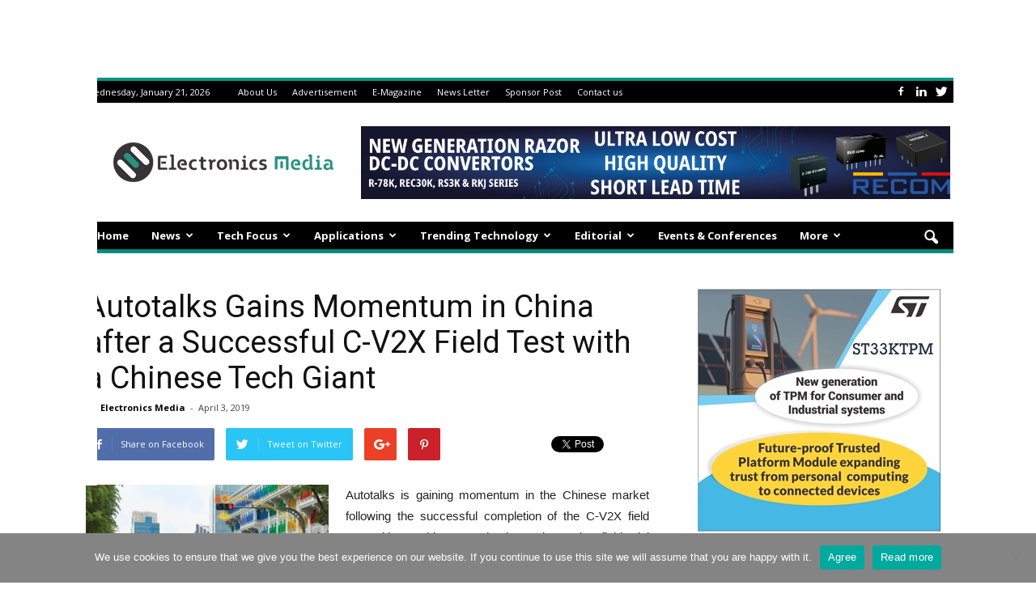

--- FILE ---
content_type: text/html; charset=UTF-8
request_url: https://www.electronicsmedia.info/2019/04/03/autotalks-c-v2x-field-test-with-a-chinese-tech-giant-successful/
body_size: 24652
content:
<!doctype html >
<!--[if IE 8]>    <html class="ie8" lang="en"> <![endif]-->
<!--[if IE 9]>    <html class="ie9" lang="en"> <![endif]-->
<!--[if gt IE 8]><!--> <html lang="en-US" prefix="og: https://ogp.me/ns#"> <!--<![endif]-->
<head>

	<center><ins class='dcmads' style='display:inline-block;width:1100px;height:90px'
    data-dcm-placement='N4481.3042480ELECTRONICSMEDIA/B28731891.436537228'
    data-dcm-rendering-mode='script'
    data-dcm-https-only
    data-dcm-api-frameworks='[APIFRAMEWORKS]'
    data-dcm-omid-partner='[OMIDPARTNER]'
    data-dcm-gdpr-applies='gdpr=${GDPR}'
    data-dcm-gdpr-consent='gdpr_consent=${GDPR_CONSENT_755}'
    data-dcm-addtl-consent='addtl_consent=${ADDTL_CONSENT}'
    data-dcm-ltd='false'
    data-dcm-resettable-device-id=''
    data-dcm-app-id=''
    data-dcm-click-tracker=''>
    <script src='https://www.googletagservices.com/dcm/dcmads.js'></script>
</ins>
</center> 
	
	<meta name="p:domain_verify" content="4bfa12cd346a67332a63c0098ce8bb49"/>
	
    <link rel="pingback" href="https://www.electronicsmedia.info/xmlrpc.php" />
    <meta property="og:image" content="https://www.electronicsmedia.info/wp-content/uploads/2019/04/Autotalks-is-Connecting-Vehicles-in-China-with-V2X.jpg" /><meta name="author" content="Electronics Media">
<link rel="icon" type="image/png" href="https://www.electronicsmedia.info/wp-content/uploads/2020/05/electronics-media-Logo-1.png">
<!-- Search Engine Optimization by Rank Math PRO - https://rankmath.com/ -->
<meta name="description" content="Autotalks C-V2X technology is gaining strong momentum in China. Its global V2X solution supporting both DSRC and LTE-V2X."/>
<meta name="robots" content="follow, index, max-snippet:-1, max-video-preview:-1, max-image-preview:large"/>
<link rel="canonical" href="https://www.electronicsmedia.info/2019/04/03/autotalks-c-v2x-field-test-with-a-chinese-tech-giant-successful/" />
<meta property="og:locale" content="en_US" />
<meta property="og:type" content="article" />
<meta property="og:title" content="Autotalks C-V2X Field Test with a Chinese Tech Giant Successful" />
<meta property="og:description" content="Autotalks C-V2X technology is gaining strong momentum in China. Its global V2X solution supporting both DSRC and LTE-V2X." />
<meta property="og:url" content="https://www.electronicsmedia.info/2019/04/03/autotalks-c-v2x-field-test-with-a-chinese-tech-giant-successful/" />
<meta property="og:site_name" content="Electronicsmedia" />
<meta property="article:publisher" content="https://www.facebook.com/Electronicsnewsandmedia" />
<meta property="article:section" content="News" />
<meta property="og:image" content="https://www.electronicsmedia.info/wp-content/uploads/2019/04/Autotalks-is-Connecting-Vehicles-in-China-with-V2X.jpg" />
<meta property="og:image:secure_url" content="https://www.electronicsmedia.info/wp-content/uploads/2019/04/Autotalks-is-Connecting-Vehicles-in-China-with-V2X.jpg" />
<meta property="og:image:width" content="428" />
<meta property="og:image:height" content="326" />
<meta property="og:image:alt" content="Autotalks C-V2X China" />
<meta property="og:image:type" content="image/jpeg" />
<meta property="article:published_time" content="2019-04-03T09:57:36+05:30" />
<meta name="twitter:card" content="summary_large_image" />
<meta name="twitter:title" content="Autotalks C-V2X Field Test with a Chinese Tech Giant Successful" />
<meta name="twitter:description" content="Autotalks C-V2X technology is gaining strong momentum in China. Its global V2X solution supporting both DSRC and LTE-V2X." />
<meta name="twitter:site" content="@electronics_med" />
<meta name="twitter:creator" content="@electronics_med" />
<meta name="twitter:image" content="https://www.electronicsmedia.info/wp-content/uploads/2019/04/Autotalks-is-Connecting-Vehicles-in-China-with-V2X.jpg" />
<script type="application/ld+json" class="rank-math-schema-pro">{"@context":"https://schema.org","@graph":[{"@type":["NewsMediaOrganization","Organization"],"@id":"https://www.electronicsmedia.info/#organization","name":"Electronics Media","url":"https://www.electronicsmedia.info","sameAs":["https://www.facebook.com/Electronicsnewsandmedia","https://twitter.com/electronics_med"],"logo":{"@type":"ImageObject","@id":"https://www.electronicsmedia.info/#logo","url":"https://www.electronicsmedia.info/wp-content/uploads/2020/05/electronics-media-Logo.png","contentUrl":"https://www.electronicsmedia.info/wp-content/uploads/2020/05/electronics-media-Logo.png","caption":"Electronics Media","inLanguage":"en-US","width":"272","height":"90"}},{"@type":"WebSite","@id":"https://www.electronicsmedia.info/#website","url":"https://www.electronicsmedia.info","name":"Electronics Media","publisher":{"@id":"https://www.electronicsmedia.info/#organization"},"inLanguage":"en-US"},{"@type":"ImageObject","@id":"https://www.electronicsmedia.info/wp-content/uploads/2019/04/Autotalks-is-Connecting-Vehicles-in-China-with-V2X.jpg","url":"https://www.electronicsmedia.info/wp-content/uploads/2019/04/Autotalks-is-Connecting-Vehicles-in-China-with-V2X.jpg","width":"428","height":"326","caption":"Autotalks C-V2X China","inLanguage":"en-US"},{"@type":"BreadcrumbList","@id":"https://www.electronicsmedia.info/2019/04/03/autotalks-c-v2x-field-test-with-a-chinese-tech-giant-successful/#breadcrumb","itemListElement":[{"@type":"ListItem","position":"1","item":{"@id":"https://www.electronicsmedia.info","name":"Home"}},{"@type":"ListItem","position":"2","item":{"@id":"https://www.electronicsmedia.info/news/","name":"News"}},{"@type":"ListItem","position":"3","item":{"@id":"https://www.electronicsmedia.info/2019/04/03/autotalks-c-v2x-field-test-with-a-chinese-tech-giant-successful/","name":"Autotalks Gains Momentum in China after a Successful C-V2X Field Test with a Chinese Tech Giant"}}]},{"@type":"WebPage","@id":"https://www.electronicsmedia.info/2019/04/03/autotalks-c-v2x-field-test-with-a-chinese-tech-giant-successful/#webpage","url":"https://www.electronicsmedia.info/2019/04/03/autotalks-c-v2x-field-test-with-a-chinese-tech-giant-successful/","name":"Autotalks C-V2X Field Test with a Chinese Tech Giant Successful","datePublished":"2019-04-03T09:57:36+05:30","dateModified":"2019-04-03T09:57:36+05:30","isPartOf":{"@id":"https://www.electronicsmedia.info/#website"},"primaryImageOfPage":{"@id":"https://www.electronicsmedia.info/wp-content/uploads/2019/04/Autotalks-is-Connecting-Vehicles-in-China-with-V2X.jpg"},"inLanguage":"en-US","breadcrumb":{"@id":"https://www.electronicsmedia.info/2019/04/03/autotalks-c-v2x-field-test-with-a-chinese-tech-giant-successful/#breadcrumb"}},{"@type":"Person","@id":"https://www.electronicsmedia.info/author/electronicsmedia/","name":"Electronics Media","url":"https://www.electronicsmedia.info/author/electronicsmedia/","image":{"@type":"ImageObject","@id":"https://secure.gravatar.com/avatar/8a37df6bb1116bee4113265d1f00c0024e5d7355da62ea1229df38e65373f88b?s=96&amp;d=mm&amp;r=g","url":"https://secure.gravatar.com/avatar/8a37df6bb1116bee4113265d1f00c0024e5d7355da62ea1229df38e65373f88b?s=96&amp;d=mm&amp;r=g","caption":"Electronics Media","inLanguage":"en-US"},"worksFor":{"@id":"https://www.electronicsmedia.info/#organization"}},{"@type":"Article","headline":"Autotalks C-V2X Field Test with a Chinese Tech Giant Successful","keywords":"Autotalks C-V2X China","datePublished":"2019-04-03T09:57:36+05:30","dateModified":"2019-04-03T09:57:36+05:30","articleSection":"Automotive, News","author":{"@id":"https://www.electronicsmedia.info/author/electronicsmedia/","name":"Electronics Media"},"publisher":{"@id":"https://www.electronicsmedia.info/#organization"},"description":"Autotalks C-V2X technology is gaining strong momentum in China. Its global V2X solution\u00a0supporting both DSRC and LTE-V2X.","name":"Autotalks C-V2X Field Test with a Chinese Tech Giant Successful","@id":"https://www.electronicsmedia.info/2019/04/03/autotalks-c-v2x-field-test-with-a-chinese-tech-giant-successful/#richSnippet","isPartOf":{"@id":"https://www.electronicsmedia.info/2019/04/03/autotalks-c-v2x-field-test-with-a-chinese-tech-giant-successful/#webpage"},"image":{"@id":"https://www.electronicsmedia.info/wp-content/uploads/2019/04/Autotalks-is-Connecting-Vehicles-in-China-with-V2X.jpg"},"inLanguage":"en-US","mainEntityOfPage":{"@id":"https://www.electronicsmedia.info/2019/04/03/autotalks-c-v2x-field-test-with-a-chinese-tech-giant-successful/#webpage"}}]}</script>
<!-- /Rank Math WordPress SEO plugin -->

<link rel='dns-prefetch' href='//fonts.googleapis.com' />
<link rel="alternate" type="application/rss+xml" title="Electronicsmedia &raquo; Feed" href="https://www.electronicsmedia.info/feed/" />
<link rel="alternate" type="application/rss+xml" title="Electronicsmedia &raquo; Comments Feed" href="https://www.electronicsmedia.info/comments/feed/" />
<link rel="alternate" type="application/rss+xml" title="Electronicsmedia &raquo; Autotalks Gains Momentum in China after a Successful C-V2X Field Test with a Chinese Tech Giant Comments Feed" href="https://www.electronicsmedia.info/2019/04/03/autotalks-c-v2x-field-test-with-a-chinese-tech-giant-successful/feed/" />
<link rel="alternate" title="oEmbed (JSON)" type="application/json+oembed" href="https://www.electronicsmedia.info/wp-json/oembed/1.0/embed?url=https%3A%2F%2Fwww.electronicsmedia.info%2F2019%2F04%2F03%2Fautotalks-c-v2x-field-test-with-a-chinese-tech-giant-successful%2F" />
<link rel="alternate" title="oEmbed (XML)" type="text/xml+oembed" href="https://www.electronicsmedia.info/wp-json/oembed/1.0/embed?url=https%3A%2F%2Fwww.electronicsmedia.info%2F2019%2F04%2F03%2Fautotalks-c-v2x-field-test-with-a-chinese-tech-giant-successful%2F&#038;format=xml" />
<style id='wp-img-auto-sizes-contain-inline-css' type='text/css'>
img:is([sizes=auto i],[sizes^="auto," i]){contain-intrinsic-size:3000px 1500px}
/*# sourceURL=wp-img-auto-sizes-contain-inline-css */
</style>
<style id='wp-emoji-styles-inline-css' type='text/css'>

	img.wp-smiley, img.emoji {
		display: inline !important;
		border: none !important;
		box-shadow: none !important;
		height: 1em !important;
		width: 1em !important;
		margin: 0 0.07em !important;
		vertical-align: -0.1em !important;
		background: none !important;
		padding: 0 !important;
	}
/*# sourceURL=wp-emoji-styles-inline-css */
</style>
<style id='wp-block-library-inline-css' type='text/css'>
:root{--wp-block-synced-color:#7a00df;--wp-block-synced-color--rgb:122,0,223;--wp-bound-block-color:var(--wp-block-synced-color);--wp-editor-canvas-background:#ddd;--wp-admin-theme-color:#007cba;--wp-admin-theme-color--rgb:0,124,186;--wp-admin-theme-color-darker-10:#006ba1;--wp-admin-theme-color-darker-10--rgb:0,107,160.5;--wp-admin-theme-color-darker-20:#005a87;--wp-admin-theme-color-darker-20--rgb:0,90,135;--wp-admin-border-width-focus:2px}@media (min-resolution:192dpi){:root{--wp-admin-border-width-focus:1.5px}}.wp-element-button{cursor:pointer}:root .has-very-light-gray-background-color{background-color:#eee}:root .has-very-dark-gray-background-color{background-color:#313131}:root .has-very-light-gray-color{color:#eee}:root .has-very-dark-gray-color{color:#313131}:root .has-vivid-green-cyan-to-vivid-cyan-blue-gradient-background{background:linear-gradient(135deg,#00d084,#0693e3)}:root .has-purple-crush-gradient-background{background:linear-gradient(135deg,#34e2e4,#4721fb 50%,#ab1dfe)}:root .has-hazy-dawn-gradient-background{background:linear-gradient(135deg,#faaca8,#dad0ec)}:root .has-subdued-olive-gradient-background{background:linear-gradient(135deg,#fafae1,#67a671)}:root .has-atomic-cream-gradient-background{background:linear-gradient(135deg,#fdd79a,#004a59)}:root .has-nightshade-gradient-background{background:linear-gradient(135deg,#330968,#31cdcf)}:root .has-midnight-gradient-background{background:linear-gradient(135deg,#020381,#2874fc)}:root{--wp--preset--font-size--normal:16px;--wp--preset--font-size--huge:42px}.has-regular-font-size{font-size:1em}.has-larger-font-size{font-size:2.625em}.has-normal-font-size{font-size:var(--wp--preset--font-size--normal)}.has-huge-font-size{font-size:var(--wp--preset--font-size--huge)}.has-text-align-center{text-align:center}.has-text-align-left{text-align:left}.has-text-align-right{text-align:right}.has-fit-text{white-space:nowrap!important}#end-resizable-editor-section{display:none}.aligncenter{clear:both}.items-justified-left{justify-content:flex-start}.items-justified-center{justify-content:center}.items-justified-right{justify-content:flex-end}.items-justified-space-between{justify-content:space-between}.screen-reader-text{border:0;clip-path:inset(50%);height:1px;margin:-1px;overflow:hidden;padding:0;position:absolute;width:1px;word-wrap:normal!important}.screen-reader-text:focus{background-color:#ddd;clip-path:none;color:#444;display:block;font-size:1em;height:auto;left:5px;line-height:normal;padding:15px 23px 14px;text-decoration:none;top:5px;width:auto;z-index:100000}html :where(.has-border-color){border-style:solid}html :where([style*=border-top-color]){border-top-style:solid}html :where([style*=border-right-color]){border-right-style:solid}html :where([style*=border-bottom-color]){border-bottom-style:solid}html :where([style*=border-left-color]){border-left-style:solid}html :where([style*=border-width]){border-style:solid}html :where([style*=border-top-width]){border-top-style:solid}html :where([style*=border-right-width]){border-right-style:solid}html :where([style*=border-bottom-width]){border-bottom-style:solid}html :where([style*=border-left-width]){border-left-style:solid}html :where(img[class*=wp-image-]){height:auto;max-width:100%}:where(figure){margin:0 0 1em}html :where(.is-position-sticky){--wp-admin--admin-bar--position-offset:var(--wp-admin--admin-bar--height,0px)}@media screen and (max-width:600px){html :where(.is-position-sticky){--wp-admin--admin-bar--position-offset:0px}}

/*# sourceURL=wp-block-library-inline-css */
</style><style id='global-styles-inline-css' type='text/css'>
:root{--wp--preset--aspect-ratio--square: 1;--wp--preset--aspect-ratio--4-3: 4/3;--wp--preset--aspect-ratio--3-4: 3/4;--wp--preset--aspect-ratio--3-2: 3/2;--wp--preset--aspect-ratio--2-3: 2/3;--wp--preset--aspect-ratio--16-9: 16/9;--wp--preset--aspect-ratio--9-16: 9/16;--wp--preset--color--black: #000000;--wp--preset--color--cyan-bluish-gray: #abb8c3;--wp--preset--color--white: #ffffff;--wp--preset--color--pale-pink: #f78da7;--wp--preset--color--vivid-red: #cf2e2e;--wp--preset--color--luminous-vivid-orange: #ff6900;--wp--preset--color--luminous-vivid-amber: #fcb900;--wp--preset--color--light-green-cyan: #7bdcb5;--wp--preset--color--vivid-green-cyan: #00d084;--wp--preset--color--pale-cyan-blue: #8ed1fc;--wp--preset--color--vivid-cyan-blue: #0693e3;--wp--preset--color--vivid-purple: #9b51e0;--wp--preset--gradient--vivid-cyan-blue-to-vivid-purple: linear-gradient(135deg,rgb(6,147,227) 0%,rgb(155,81,224) 100%);--wp--preset--gradient--light-green-cyan-to-vivid-green-cyan: linear-gradient(135deg,rgb(122,220,180) 0%,rgb(0,208,130) 100%);--wp--preset--gradient--luminous-vivid-amber-to-luminous-vivid-orange: linear-gradient(135deg,rgb(252,185,0) 0%,rgb(255,105,0) 100%);--wp--preset--gradient--luminous-vivid-orange-to-vivid-red: linear-gradient(135deg,rgb(255,105,0) 0%,rgb(207,46,46) 100%);--wp--preset--gradient--very-light-gray-to-cyan-bluish-gray: linear-gradient(135deg,rgb(238,238,238) 0%,rgb(169,184,195) 100%);--wp--preset--gradient--cool-to-warm-spectrum: linear-gradient(135deg,rgb(74,234,220) 0%,rgb(151,120,209) 20%,rgb(207,42,186) 40%,rgb(238,44,130) 60%,rgb(251,105,98) 80%,rgb(254,248,76) 100%);--wp--preset--gradient--blush-light-purple: linear-gradient(135deg,rgb(255,206,236) 0%,rgb(152,150,240) 100%);--wp--preset--gradient--blush-bordeaux: linear-gradient(135deg,rgb(254,205,165) 0%,rgb(254,45,45) 50%,rgb(107,0,62) 100%);--wp--preset--gradient--luminous-dusk: linear-gradient(135deg,rgb(255,203,112) 0%,rgb(199,81,192) 50%,rgb(65,88,208) 100%);--wp--preset--gradient--pale-ocean: linear-gradient(135deg,rgb(255,245,203) 0%,rgb(182,227,212) 50%,rgb(51,167,181) 100%);--wp--preset--gradient--electric-grass: linear-gradient(135deg,rgb(202,248,128) 0%,rgb(113,206,126) 100%);--wp--preset--gradient--midnight: linear-gradient(135deg,rgb(2,3,129) 0%,rgb(40,116,252) 100%);--wp--preset--font-size--small: 13px;--wp--preset--font-size--medium: 20px;--wp--preset--font-size--large: 36px;--wp--preset--font-size--x-large: 42px;--wp--preset--spacing--20: 0.44rem;--wp--preset--spacing--30: 0.67rem;--wp--preset--spacing--40: 1rem;--wp--preset--spacing--50: 1.5rem;--wp--preset--spacing--60: 2.25rem;--wp--preset--spacing--70: 3.38rem;--wp--preset--spacing--80: 5.06rem;--wp--preset--shadow--natural: 6px 6px 9px rgba(0, 0, 0, 0.2);--wp--preset--shadow--deep: 12px 12px 50px rgba(0, 0, 0, 0.4);--wp--preset--shadow--sharp: 6px 6px 0px rgba(0, 0, 0, 0.2);--wp--preset--shadow--outlined: 6px 6px 0px -3px rgb(255, 255, 255), 6px 6px rgb(0, 0, 0);--wp--preset--shadow--crisp: 6px 6px 0px rgb(0, 0, 0);}:where(.is-layout-flex){gap: 0.5em;}:where(.is-layout-grid){gap: 0.5em;}body .is-layout-flex{display: flex;}.is-layout-flex{flex-wrap: wrap;align-items: center;}.is-layout-flex > :is(*, div){margin: 0;}body .is-layout-grid{display: grid;}.is-layout-grid > :is(*, div){margin: 0;}:where(.wp-block-columns.is-layout-flex){gap: 2em;}:where(.wp-block-columns.is-layout-grid){gap: 2em;}:where(.wp-block-post-template.is-layout-flex){gap: 1.25em;}:where(.wp-block-post-template.is-layout-grid){gap: 1.25em;}.has-black-color{color: var(--wp--preset--color--black) !important;}.has-cyan-bluish-gray-color{color: var(--wp--preset--color--cyan-bluish-gray) !important;}.has-white-color{color: var(--wp--preset--color--white) !important;}.has-pale-pink-color{color: var(--wp--preset--color--pale-pink) !important;}.has-vivid-red-color{color: var(--wp--preset--color--vivid-red) !important;}.has-luminous-vivid-orange-color{color: var(--wp--preset--color--luminous-vivid-orange) !important;}.has-luminous-vivid-amber-color{color: var(--wp--preset--color--luminous-vivid-amber) !important;}.has-light-green-cyan-color{color: var(--wp--preset--color--light-green-cyan) !important;}.has-vivid-green-cyan-color{color: var(--wp--preset--color--vivid-green-cyan) !important;}.has-pale-cyan-blue-color{color: var(--wp--preset--color--pale-cyan-blue) !important;}.has-vivid-cyan-blue-color{color: var(--wp--preset--color--vivid-cyan-blue) !important;}.has-vivid-purple-color{color: var(--wp--preset--color--vivid-purple) !important;}.has-black-background-color{background-color: var(--wp--preset--color--black) !important;}.has-cyan-bluish-gray-background-color{background-color: var(--wp--preset--color--cyan-bluish-gray) !important;}.has-white-background-color{background-color: var(--wp--preset--color--white) !important;}.has-pale-pink-background-color{background-color: var(--wp--preset--color--pale-pink) !important;}.has-vivid-red-background-color{background-color: var(--wp--preset--color--vivid-red) !important;}.has-luminous-vivid-orange-background-color{background-color: var(--wp--preset--color--luminous-vivid-orange) !important;}.has-luminous-vivid-amber-background-color{background-color: var(--wp--preset--color--luminous-vivid-amber) !important;}.has-light-green-cyan-background-color{background-color: var(--wp--preset--color--light-green-cyan) !important;}.has-vivid-green-cyan-background-color{background-color: var(--wp--preset--color--vivid-green-cyan) !important;}.has-pale-cyan-blue-background-color{background-color: var(--wp--preset--color--pale-cyan-blue) !important;}.has-vivid-cyan-blue-background-color{background-color: var(--wp--preset--color--vivid-cyan-blue) !important;}.has-vivid-purple-background-color{background-color: var(--wp--preset--color--vivid-purple) !important;}.has-black-border-color{border-color: var(--wp--preset--color--black) !important;}.has-cyan-bluish-gray-border-color{border-color: var(--wp--preset--color--cyan-bluish-gray) !important;}.has-white-border-color{border-color: var(--wp--preset--color--white) !important;}.has-pale-pink-border-color{border-color: var(--wp--preset--color--pale-pink) !important;}.has-vivid-red-border-color{border-color: var(--wp--preset--color--vivid-red) !important;}.has-luminous-vivid-orange-border-color{border-color: var(--wp--preset--color--luminous-vivid-orange) !important;}.has-luminous-vivid-amber-border-color{border-color: var(--wp--preset--color--luminous-vivid-amber) !important;}.has-light-green-cyan-border-color{border-color: var(--wp--preset--color--light-green-cyan) !important;}.has-vivid-green-cyan-border-color{border-color: var(--wp--preset--color--vivid-green-cyan) !important;}.has-pale-cyan-blue-border-color{border-color: var(--wp--preset--color--pale-cyan-blue) !important;}.has-vivid-cyan-blue-border-color{border-color: var(--wp--preset--color--vivid-cyan-blue) !important;}.has-vivid-purple-border-color{border-color: var(--wp--preset--color--vivid-purple) !important;}.has-vivid-cyan-blue-to-vivid-purple-gradient-background{background: var(--wp--preset--gradient--vivid-cyan-blue-to-vivid-purple) !important;}.has-light-green-cyan-to-vivid-green-cyan-gradient-background{background: var(--wp--preset--gradient--light-green-cyan-to-vivid-green-cyan) !important;}.has-luminous-vivid-amber-to-luminous-vivid-orange-gradient-background{background: var(--wp--preset--gradient--luminous-vivid-amber-to-luminous-vivid-orange) !important;}.has-luminous-vivid-orange-to-vivid-red-gradient-background{background: var(--wp--preset--gradient--luminous-vivid-orange-to-vivid-red) !important;}.has-very-light-gray-to-cyan-bluish-gray-gradient-background{background: var(--wp--preset--gradient--very-light-gray-to-cyan-bluish-gray) !important;}.has-cool-to-warm-spectrum-gradient-background{background: var(--wp--preset--gradient--cool-to-warm-spectrum) !important;}.has-blush-light-purple-gradient-background{background: var(--wp--preset--gradient--blush-light-purple) !important;}.has-blush-bordeaux-gradient-background{background: var(--wp--preset--gradient--blush-bordeaux) !important;}.has-luminous-dusk-gradient-background{background: var(--wp--preset--gradient--luminous-dusk) !important;}.has-pale-ocean-gradient-background{background: var(--wp--preset--gradient--pale-ocean) !important;}.has-electric-grass-gradient-background{background: var(--wp--preset--gradient--electric-grass) !important;}.has-midnight-gradient-background{background: var(--wp--preset--gradient--midnight) !important;}.has-small-font-size{font-size: var(--wp--preset--font-size--small) !important;}.has-medium-font-size{font-size: var(--wp--preset--font-size--medium) !important;}.has-large-font-size{font-size: var(--wp--preset--font-size--large) !important;}.has-x-large-font-size{font-size: var(--wp--preset--font-size--x-large) !important;}
/*# sourceURL=global-styles-inline-css */
</style>

<style id='classic-theme-styles-inline-css' type='text/css'>
/*! This file is auto-generated */
.wp-block-button__link{color:#fff;background-color:#32373c;border-radius:9999px;box-shadow:none;text-decoration:none;padding:calc(.667em + 2px) calc(1.333em + 2px);font-size:1.125em}.wp-block-file__button{background:#32373c;color:#fff;text-decoration:none}
/*# sourceURL=/wp-includes/css/classic-themes.min.css */
</style>
<link rel='stylesheet' id='amazonpolly-css' href='https://www.electronicsmedia.info/wp-content/plugins/amazon-polly/public/css/amazonpolly-public.css?ver=1.0.0' type='text/css' media='all' />
<link rel='stylesheet' id='cookie-notice-front-css' href='https://www.electronicsmedia.info/wp-content/plugins/cookie-notice/css/front.min.css?ver=2.5.11' type='text/css' media='all' />
<link rel='stylesheet' id='wppopups-base-css' href='https://www.electronicsmedia.info/wp-content/plugins/wp-popups-lite/src/assets/css/wppopups-base.css?ver=2.2.0.3' type='text/css' media='all' />
<link crossorigin="anonymous" rel='stylesheet' id='google_font_open_sans-css' href='https://fonts.googleapis.com/css?family=Open+Sans%3A300italic%2C400italic%2C600italic%2C400%2C600%2C700&#038;ver=6.9' type='text/css' media='all' />
<link crossorigin="anonymous" rel='stylesheet' id='google_font_roboto-css' href='https://fonts.googleapis.com/css?family=Roboto%3A500%2C400italic%2C700%2C900%2C500italic%2C400%2C300&#038;ver=6.9' type='text/css' media='all' />
<link rel='stylesheet' id='js_composer_front-css' href='https://www.electronicsmedia.info/wp-content/plugins/js_composer/assets/css/js_composer.min.css?ver=7.9' type='text/css' media='all' />
<link rel='stylesheet' id='td-theme-css' href='https://www.electronicsmedia.info/wp-content/themes/Newspaper/style.css?ver=7.5' type='text/css' media='all' />
<link rel='stylesheet' id='td-theme-demo-style-css' href='https://www.electronicsmedia.info/wp-content/themes/Newspaper/includes/demos/magazine/demo_style.css?ver=7.5' type='text/css' media='all' />
<script type="text/javascript" src="https://www.electronicsmedia.info/wp-includes/js/jquery/jquery.min.js?ver=3.7.1" id="jquery-core-js"></script>
<script type="text/javascript" src="https://www.electronicsmedia.info/wp-includes/js/jquery/jquery-migrate.min.js?ver=3.4.1" id="jquery-migrate-js"></script>
<script type="text/javascript" src="https://www.electronicsmedia.info/wp-content/plugins/amazon-polly/public/js/amazonpolly-public.js?ver=1.0.0" id="amazonpolly-js"></script>
<script type="text/javascript" id="pushengage-sdk-init-js-after">
/* <![CDATA[ */
(function(w, d) {
				w.PushEngage = w.PushEngage || [];
				w._peq = w._peq || [];
				PushEngage.push(['init', {
					appId: '953c5d9c-d1c2-41f6-92ce-c5b959f4df30'
				}]);
				var e = d.createElement('script');
				e.src = 'https://clientcdn.pushengage.com/sdks/pushengage-web-sdk.js';
				e.async = true;
				e.type = 'text/javascript';
				d.head.appendChild(e);
			  })(window, document);
//# sourceURL=pushengage-sdk-init-js-after
/* ]]> */
</script>
<script></script><link rel="https://api.w.org/" href="https://www.electronicsmedia.info/wp-json/" /><link rel="alternate" title="JSON" type="application/json" href="https://www.electronicsmedia.info/wp-json/wp/v2/posts/22350" /><link rel="EditURI" type="application/rsd+xml" title="RSD" href="https://www.electronicsmedia.info/xmlrpc.php?rsd" />
<meta name="generator" content="WordPress 6.9" />
<link rel='shortlink' href='https://www.electronicsmedia.info/?p=22350' />
<!--[if lt IE 9]><script src="https://html5shim.googlecode.com/svn/trunk/html5.js"></script><![endif]-->
    <meta name="generator" content="Powered by WPBakery Page Builder - drag and drop page builder for WordPress."/>

<!-- JS generated by theme -->

<script>
    
    

	    var tdBlocksArray = []; //here we store all the items for the current page

	    //td_block class - each ajax block uses a object of this class for requests
	    function tdBlock() {
		    this.id = '';
		    this.block_type = 1; //block type id (1-234 etc)
		    this.atts = '';
		    this.td_column_number = '';
		    this.td_current_page = 1; //
		    this.post_count = 0; //from wp
		    this.found_posts = 0; //from wp
		    this.max_num_pages = 0; //from wp
		    this.td_filter_value = ''; //current live filter value
		    this.is_ajax_running = false;
		    this.td_user_action = ''; // load more or infinite loader (used by the animation)
		    this.header_color = '';
		    this.ajax_pagination_infinite_stop = ''; //show load more at page x
	    }


        // td_js_generator - mini detector
        (function(){
            var htmlTag = document.getElementsByTagName("html")[0];

            if ( navigator.userAgent.indexOf("MSIE 10.0") > -1 ) {
                htmlTag.className += ' ie10';
            }

            if ( !!navigator.userAgent.match(/Trident.*rv\:11\./) ) {
                htmlTag.className += ' ie11';
            }

            if ( /(iPad|iPhone|iPod)/g.test(navigator.userAgent) ) {
                htmlTag.className += ' td-md-is-ios';
            }

            var user_agent = navigator.userAgent.toLowerCase();
            if ( user_agent.indexOf("android") > -1 ) {
                htmlTag.className += ' td-md-is-android';
            }

            if ( -1 !== navigator.userAgent.indexOf('Mac OS X')  ) {
                htmlTag.className += ' td-md-is-os-x';
            }

            if ( /chrom(e|ium)/.test(navigator.userAgent.toLowerCase()) ) {
               htmlTag.className += ' td-md-is-chrome';
            }

            if ( -1 !== navigator.userAgent.indexOf('Firefox') ) {
                htmlTag.className += ' td-md-is-firefox';
            }

            if ( -1 !== navigator.userAgent.indexOf('Safari') && -1 === navigator.userAgent.indexOf('Chrome') ) {
                htmlTag.className += ' td-md-is-safari';
            }

            if( -1 !== navigator.userAgent.indexOf('IEMobile') ){
                htmlTag.className += ' td-md-is-iemobile';
            }

        })();




        var tdLocalCache = {};

        ( function () {
            "use strict";

            tdLocalCache = {
                data: {},
                remove: function (resource_id) {
                    delete tdLocalCache.data[resource_id];
                },
                exist: function (resource_id) {
                    return tdLocalCache.data.hasOwnProperty(resource_id) && tdLocalCache.data[resource_id] !== null;
                },
                get: function (resource_id) {
                    return tdLocalCache.data[resource_id];
                },
                set: function (resource_id, cachedData) {
                    tdLocalCache.remove(resource_id);
                    tdLocalCache.data[resource_id] = cachedData;
                }
            };
        })();

    
    
var td_viewport_interval_list=[{"limitBottom":767,"sidebarWidth":228},{"limitBottom":1018,"sidebarWidth":300},{"limitBottom":1140,"sidebarWidth":324}];
var td_animation_stack_effect="type0";
var tds_animation_stack=true;
var td_animation_stack_specific_selectors=".entry-thumb, img";
var td_animation_stack_general_selectors=".td-animation-stack img, .post img";
var tds_general_modal_image="yes";
var td_ajax_url="https:\/\/www.electronicsmedia.info\/wp-admin\/admin-ajax.php?td_theme_name=Newspaper&v=7.5";
var td_get_template_directory_uri="https:\/\/www.electronicsmedia.info\/wp-content\/themes\/Newspaper";
var tds_snap_menu="smart_snap_always";
var tds_logo_on_sticky="show";
var tds_header_style="";
var td_please_wait="Please wait...";
var td_email_user_pass_incorrect="User or password incorrect!";
var td_email_user_incorrect="Email or username incorrect!";
var td_email_incorrect="Email incorrect!";
var tds_more_articles_on_post_enable="show";
var tds_more_articles_on_post_time_to_wait="";
var tds_more_articles_on_post_pages_distance_from_top=0;
var tds_theme_color_site_wide="#009688";
var tds_smart_sidebar="enabled";
var tdThemeName="Newspaper";
var td_magnific_popup_translation_tPrev="Previous (Left arrow key)";
var td_magnific_popup_translation_tNext="Next (Right arrow key)";
var td_magnific_popup_translation_tCounter="%curr% of %total%";
var td_magnific_popup_translation_ajax_tError="The content from %url% could not be loaded.";
var td_magnific_popup_translation_image_tError="The image #%curr% could not be loaded.";
var td_ad_background_click_link="";
var td_ad_background_click_target="";
</script>


<!-- Header style compiled by theme -->

<style>
    
.td-header-wrap .black-menu .sf-menu > .current-menu-item > a,
    .td-header-wrap .black-menu .sf-menu > .current-menu-ancestor > a,
    .td-header-wrap .black-menu .sf-menu > .current-category-ancestor > a,
    .td-header-wrap .black-menu .sf-menu > li > a:hover,
    .td-header-wrap .black-menu .sf-menu > .sfHover > a,
    .td-header-style-12 .td-header-menu-wrap-full,
    .sf-menu > .current-menu-item > a:after,
    .sf-menu > .current-menu-ancestor > a:after,
    .sf-menu > .current-category-ancestor > a:after,
    .sf-menu > li:hover > a:after,
    .sf-menu > .sfHover > a:after,
    .sf-menu ul .td-menu-item > a:hover,
    .sf-menu ul .sfHover > a,
    .sf-menu ul .current-menu-ancestor > a,
    .sf-menu ul .current-category-ancestor > a,
    .sf-menu ul .current-menu-item > a,
    .td-header-style-12 .td-affix,
    .header-search-wrap .td-drop-down-search:after,
    .header-search-wrap .td-drop-down-search .btn:hover,
    input[type=submit]:hover,
    .td-read-more a,
    .td-post-category:hover,
    .td-grid-style-1.td-hover-1 .td-big-grid-post:hover .td-post-category,
    .td-grid-style-5.td-hover-1 .td-big-grid-post:hover .td-post-category,
    .td_top_authors .td-active .td-author-post-count,
    .td_top_authors .td-active .td-author-comments-count,
    .td_top_authors .td_mod_wrap:hover .td-author-post-count,
    .td_top_authors .td_mod_wrap:hover .td-author-comments-count,
    .td-404-sub-sub-title a:hover,
    .td-search-form-widget .wpb_button:hover,
    .td-rating-bar-wrap div,
    .td_category_template_3 .td-current-sub-category,
    .dropcap,
    .td_wrapper_video_playlist .td_video_controls_playlist_wrapper,
    .wpb_default,
    .wpb_default:hover,
    .td-left-smart-list:hover,
    .td-right-smart-list:hover,
    .woocommerce-checkout .woocommerce input.button:hover,
    .woocommerce-page .woocommerce a.button:hover,
    .woocommerce-account div.woocommerce .button:hover,
    #bbpress-forums button:hover,
    .bbp_widget_login .button:hover,
    .td-footer-wrapper .td-post-category,
    .td-footer-wrapper .widget_product_search input[type="submit"]:hover,
    .woocommerce .product a.button:hover,
    .woocommerce .product #respond input#submit:hover,
    .woocommerce .checkout input#place_order:hover,
    .woocommerce .woocommerce.widget .button:hover,
    .single-product .product .summary .cart .button:hover,
    .woocommerce-cart .woocommerce table.cart .button:hover,
    .woocommerce-cart .woocommerce .shipping-calculator-form .button:hover,
    .td-next-prev-wrap a:hover,
    .td-load-more-wrap a:hover,
    .td-post-small-box a:hover,
    .page-nav .current,
    .page-nav:first-child > div,
    .td_category_template_8 .td-category-header .td-category a.td-current-sub-category,
    .td_category_template_4 .td-category-siblings .td-category a:hover,
    #bbpress-forums .bbp-pagination .current,
    #bbpress-forums #bbp-single-user-details #bbp-user-navigation li.current a,
    .td-theme-slider:hover .slide-meta-cat a,
    a.vc_btn-black:hover,
    .td-trending-now-wrapper:hover .td-trending-now-title,
    .td-scroll-up,
    .td-smart-list-button:hover,
    .td-weather-information:before,
    .td-weather-week:before,
    .td_block_exchange .td-exchange-header:before,
    .td_block_big_grid_9.td-grid-style-1 .td-post-category,
    .td_block_big_grid_9.td-grid-style-5 .td-post-category,
    .td-grid-style-6.td-hover-1 .td-module-thumb:after {
        background-color: #009688;
    }

    .woocommerce .woocommerce-message .button:hover,
    .woocommerce .woocommerce-error .button:hover,
    .woocommerce .woocommerce-info .button:hover {
        background-color: #009688 !important;
    }

    .woocommerce .product .onsale,
    .woocommerce.widget .ui-slider .ui-slider-handle {
        background: none #009688;
    }

    .woocommerce.widget.widget_layered_nav_filters ul li a {
        background: none repeat scroll 0 0 #009688 !important;
    }

    a,
    cite a:hover,
    .td_mega_menu_sub_cats .cur-sub-cat,
    .td-mega-span h3 a:hover,
    .td_mod_mega_menu:hover .entry-title a,
    .header-search-wrap .result-msg a:hover,
    .top-header-menu li a:hover,
    .top-header-menu .current-menu-item > a,
    .top-header-menu .current-menu-ancestor > a,
    .top-header-menu .current-category-ancestor > a,
    .td-social-icon-wrap > a:hover,
    .td-header-sp-top-widget .td-social-icon-wrap a:hover,
    .td-page-content blockquote p,
    .td-post-content blockquote p,
    .mce-content-body blockquote p,
    .comment-content blockquote p,
    .wpb_text_column blockquote p,
    .td_block_text_with_title blockquote p,
    .td_module_wrap:hover .entry-title a,
    .td-subcat-filter .td-subcat-list a:hover,
    .td-subcat-filter .td-subcat-dropdown a:hover,
    .td_quote_on_blocks,
    .dropcap2,
    .dropcap3,
    .td_top_authors .td-active .td-authors-name a,
    .td_top_authors .td_mod_wrap:hover .td-authors-name a,
    .td-post-next-prev-content a:hover,
    .author-box-wrap .td-author-social a:hover,
    .td-author-name a:hover,
    .td-author-url a:hover,
    .td_mod_related_posts:hover h3 > a,
    .td-post-template-11 .td-related-title .td-related-left:hover,
    .td-post-template-11 .td-related-title .td-related-right:hover,
    .td-post-template-11 .td-related-title .td-cur-simple-item,
    .td-post-template-11 .td_block_related_posts .td-next-prev-wrap a:hover,
    .comment-reply-link:hover,
    .logged-in-as a:hover,
    #cancel-comment-reply-link:hover,
    .td-search-query,
    .td-category-header .td-pulldown-category-filter-link:hover,
    .td-category-siblings .td-subcat-dropdown a:hover,
    .td-category-siblings .td-subcat-dropdown a.td-current-sub-category,
    .widget a:hover,
    .widget_calendar tfoot a:hover,
    .woocommerce a.added_to_cart:hover,
    #bbpress-forums li.bbp-header .bbp-reply-content span a:hover,
    #bbpress-forums .bbp-forum-freshness a:hover,
    #bbpress-forums .bbp-topic-freshness a:hover,
    #bbpress-forums .bbp-forums-list li a:hover,
    #bbpress-forums .bbp-forum-title:hover,
    #bbpress-forums .bbp-topic-permalink:hover,
    #bbpress-forums .bbp-topic-started-by a:hover,
    #bbpress-forums .bbp-topic-started-in a:hover,
    #bbpress-forums .bbp-body .super-sticky li.bbp-topic-title .bbp-topic-permalink,
    #bbpress-forums .bbp-body .sticky li.bbp-topic-title .bbp-topic-permalink,
    .widget_display_replies .bbp-author-name,
    .widget_display_topics .bbp-author-name,
    .footer-text-wrap .footer-email-wrap a,
    .td-subfooter-menu li a:hover,
    .footer-social-wrap a:hover,
    a.vc_btn-black:hover,
    .td-smart-list-dropdown-wrap .td-smart-list-button:hover,
    .td_module_17 .td-read-more a:hover,
    .td_module_18 .td-read-more a:hover,
    .td_module_19 .td-post-author-name a:hover,
    .td-instagram-user a {
        color: #009688;
    }

    a.vc_btn-black.vc_btn_square_outlined:hover,
    a.vc_btn-black.vc_btn_outlined:hover,
    .td-mega-menu-page .wpb_content_element ul li a:hover {
        color: #009688 !important;
    }

    .td-next-prev-wrap a:hover,
    .td-load-more-wrap a:hover,
    .td-post-small-box a:hover,
    .page-nav .current,
    .page-nav:first-child > div,
    .td_category_template_8 .td-category-header .td-category a.td-current-sub-category,
    .td_category_template_4 .td-category-siblings .td-category a:hover,
    #bbpress-forums .bbp-pagination .current,
    .post .td_quote_box,
    .page .td_quote_box,
    a.vc_btn-black:hover {
        border-color: #009688;
    }

    .td_wrapper_video_playlist .td_video_currently_playing:after {
        border-color: #009688 !important;
    }

    .header-search-wrap .td-drop-down-search:before {
        border-color: transparent transparent #009688 transparent;
    }

    .block-title > span,
    .block-title > a,
    .block-title > label,
    .widgettitle,
    .widgettitle:after,
    .td-trending-now-title,
    .td-trending-now-wrapper:hover .td-trending-now-title,
    .wpb_tabs li.ui-tabs-active a,
    .wpb_tabs li:hover a,
    .vc_tta-container .vc_tta-color-grey.vc_tta-tabs-position-top.vc_tta-style-classic .vc_tta-tabs-container .vc_tta-tab.vc_active > a,
    .vc_tta-container .vc_tta-color-grey.vc_tta-tabs-position-top.vc_tta-style-classic .vc_tta-tabs-container .vc_tta-tab:hover > a,
    .td-related-title .td-cur-simple-item,
    .woocommerce .product .products h2,
    .td-subcat-filter .td-subcat-dropdown:hover .td-subcat-more {
    	background-color: #009688;
    }

    .woocommerce div.product .woocommerce-tabs ul.tabs li.active {
    	background-color: #009688 !important;
    }

    .block-title,
    .td-related-title,
    .wpb_tabs .wpb_tabs_nav,
    .vc_tta-container .vc_tta-color-grey.vc_tta-tabs-position-top.vc_tta-style-classic .vc_tta-tabs-container,
    .woocommerce div.product .woocommerce-tabs ul.tabs:before {
        border-color: #009688;
    }
    .td_block_wrap .td-subcat-item .td-cur-simple-item {
	    color: #009688;
	}


    
    .td-grid-style-4 .entry-title
    {
        background-color: rgba(0, 150, 136, 0.7);
    }

    
    .block-title > span,
    .block-title > span > a,
    .widget_rss .block-title .rsswidget,
    .block-title > a,
    .widgettitle,
    .widgettitle > a,
    .td-trending-now-title,
    .wpb_tabs li.ui-tabs-active a,
    .wpb_tabs li:hover a,
    .vc_tta-container .vc_tta-color-grey.vc_tta-tabs-position-top.vc_tta-style-classic .vc_tta-tabs-container .vc_tta-tab.vc_active > a,
    .vc_tta-container .vc_tta-color-grey.vc_tta-tabs-position-top.vc_tta-style-classic .vc_tta-tabs-container .vc_tta-tab:hover > a,
    .td-related-title .td-cur-simple-item,
    .woocommerce div.product .woocommerce-tabs ul.tabs li.active,
    .woocommerce .product .products h2 {
    	color: #222222;
    }


    
    .td-header-wrap .td-header-top-menu-full,
    .td-header-wrap .top-header-menu .sub-menu {
        background-color: #000000;
    }
    .td-header-style-8 .td-header-top-menu-full {
        background-color: transparent;
    }
    .td-header-style-8 .td-header-top-menu-full .td-header-top-menu {
        background-color: #000000;
        padding-left: 15px;
        padding-right: 15px;
    }

    .td-header-wrap .td-header-top-menu-full .td-header-top-menu,
    .td-header-wrap .td-header-top-menu-full {
        border-bottom: none;
    }


    
    .td-header-top-menu,
    .td-header-top-menu a,
    .td-header-wrap .td-header-top-menu-full .td-header-top-menu,
    .td-header-wrap .td-header-top-menu-full a,
    .td-header-style-8 .td-header-top-menu,
    .td-header-style-8 .td-header-top-menu a {
        color: #ffffff;
    }

    
    .top-header-menu .current-menu-item > a,
    .top-header-menu .current-menu-ancestor > a,
    .top-header-menu .current-category-ancestor > a,
    .top-header-menu li a:hover {
        color: #ffffff;
    }

    
    .td-header-wrap .td-header-sp-top-widget .td-icon-font {
        color: #ffffff;
    }

    
    .td-header-wrap .td-header-sp-top-widget i.td-icon-font:hover {
        color: #ffffff;
    }


    
    .td-header-wrap .td-header-menu-wrap-full,
    .sf-menu > .current-menu-ancestor > a,
    .sf-menu > .current-category-ancestor > a,
    .td-header-menu-wrap.td-affix,
    .td-header-style-3 .td-header-main-menu,
    .td-header-style-3 .td-affix .td-header-main-menu,
    .td-header-style-4 .td-header-main-menu,
    .td-header-style-4 .td-affix .td-header-main-menu,
    .td-header-style-8 .td-header-menu-wrap.td-affix,
    .td-header-style-8 .td-header-top-menu-full {
		background-color: #000000;
    }


    .td-boxed-layout .td-header-style-3 .td-header-menu-wrap,
    .td-boxed-layout .td-header-style-4 .td-header-menu-wrap {
    	background-color: #000000 !important;
    }


    @media (min-width: 1019px) {
        .td-header-style-1 .td-header-sp-recs,
        .td-header-style-1 .td-header-sp-logo {
            margin-bottom: 28px;
        }
    }

    @media (min-width: 768px) and (max-width: 1018px) {
        .td-header-style-1 .td-header-sp-recs,
        .td-header-style-1 .td-header-sp-logo {
            margin-bottom: 14px;
        }
    }

    .td-header-style-7 .td-header-top-menu {
        border-bottom: none;
    }


    
    .sf-menu ul .td-menu-item > a:hover,
    .sf-menu ul .sfHover > a,
    .sf-menu ul .current-menu-ancestor > a,
    .sf-menu ul .current-category-ancestor > a,
    .sf-menu ul .current-menu-item > a,
    .sf-menu > .current-menu-item > a:after,
    .sf-menu > .current-menu-ancestor > a:after,
    .sf-menu > .current-category-ancestor > a:after,
    .sf-menu > li:hover > a:after,
    .sf-menu > .sfHover > a:after,
    .td_block_mega_menu .td-next-prev-wrap a:hover,
    .td-mega-span .td-post-category:hover,
    .td-header-wrap .black-menu .sf-menu > li > a:hover,
    .td-header-wrap .black-menu .sf-menu > .current-menu-ancestor > a,
    .td-header-wrap .black-menu .sf-menu > .sfHover > a,
    .header-search-wrap .td-drop-down-search:after,
    .header-search-wrap .td-drop-down-search .btn:hover,
    .td-header-wrap .black-menu .sf-menu > .current-menu-item > a,
    .td-header-wrap .black-menu .sf-menu > .current-menu-ancestor > a,
    .td-header-wrap .black-menu .sf-menu > .current-category-ancestor > a {
        background-color: #009688;
    }


    .td_block_mega_menu .td-next-prev-wrap a:hover {
        border-color: #009688;
    }

    .header-search-wrap .td-drop-down-search:before {
        border-color: transparent transparent #009688 transparent;
    }

    .td_mega_menu_sub_cats .cur-sub-cat,
    .td_mod_mega_menu:hover .entry-title a {
        color: #009688;
    }


    
    .td-header-wrap .td-header-menu-wrap .sf-menu > li > a,
    .td-header-wrap .header-search-wrap .td-icon-search {
        color: #ffffff;
    }


    
    .td-menu-background:before,
    .td-search-background:before {
        background: rgba(69,132,112,0.85);
        background: -moz-linear-gradient(top, rgba(69,132,112,0.85) 0%, rgba(18,129,153,0.85) 100%);
        background: -webkit-gradient(left top, left bottom, color-stop(0%, rgba(69,132,112,0.85)), color-stop(100%, rgba(18,129,153,0.85)));
        background: -webkit-linear-gradient(top, rgba(69,132,112,0.85) 0%, rgba(18,129,153,0.85) 100%);
        background: -o-linear-gradient(top, rgba(69,132,112,0.85) 0%, @mobileu_gradient_two_mob 100%);
        background: -ms-linear-gradient(top, rgba(69,132,112,0.85) 0%, rgba(18,129,153,0.85) 100%);
        background: linear-gradient(to bottom, rgba(69,132,112,0.85) 0%, rgba(18,129,153,0.85) 100%);
        filter: progid:DXImageTransform.Microsoft.gradient( startColorstr='rgba(69,132,112,0.85)', endColorstr='rgba(18,129,153,0.85)', GradientType=0 );
    }

    
    .td-mobile-content .current-menu-item > a,
    .td-mobile-content .current-menu-ancestor > a,
    .td-mobile-content .current-category-ancestor > a,
    #td-mobile-nav .td-menu-login-section a:hover,
    #td-mobile-nav .td-register-section a:hover,
    #td-mobile-nav .td-menu-socials-wrap a:hover i,
    .td-search-close a:hover i {
        color: #e9ed6c;
    }

    
    .td-footer-wrapper::before {
        background-size: 100% auto;
    }

    
    .td-footer-wrapper::before {
        opacity: 0.6;
    }



    
    .top-header-menu > li > a,
    .td-weather-top-widget .td-weather-now .td-big-degrees,
    .td-weather-top-widget .td-weather-header .td-weather-city,
    .td-header-sp-top-menu .td_data_time {
        line-height:27px;
	
    }
    
    ul.sf-menu > .td-menu-item > a {
        font-size:13px;
	line-height:34px;
	font-weight:bold;
	text-transform:capitalize;
	
    }
    
    .sf-menu ul .td-menu-item a {
        font-size:13px;
	line-height:34px;
	font-weight:bold;
	text-transform:capitalize;
	
    }
	
    .block-title > span,
    .block-title > a,
    .widgettitle,
    .td-trending-now-title,
    .wpb_tabs li a,
    .vc_tta-container .vc_tta-color-grey.vc_tta-tabs-position-top.vc_tta-style-classic .vc_tta-tabs-container .vc_tta-tab > a,
    .td-related-title a,
    .woocommerce div.product .woocommerce-tabs ul.tabs li a,
    .woocommerce .product .products h2 {
        font-size:18px;
	font-weight:bold;
	text-transform:uppercase;
	
    }
    
    .top-header-menu > li,
    .td-header-sp-top-menu,
    #td-outer-wrap .td-header-sp-top-widget {
        line-height: 27px;
    }

    
    @media (min-width: 768px) {
        #td-header-menu {
            min-height: 34px !important;
        }
        .td-header-style-4 .td-main-menu-logo img,
        .td-header-style-5 .td-main-menu-logo img,
        .td-header-style-6 .td-main-menu-logo img,
        .td-header-style-7 .td-header-sp-logo img,
        .td-header-style-12 .td-main-menu-logo img {
            max-height: 34px;
        }
        .td-header-style-4 .td-main-menu-logo,
        .td-header-style-5 .td-main-menu-logo,
        .td-header-style-6 .td-main-menu-logo,
        .td-header-style-7 .td-header-sp-logo,
        .td-header-style-12 .td-main-menu-logo {
            height: 34px;
        }
        .td-header-style-4 .td-main-menu-logo a,
        .td-header-style-5 .td-main-menu-logo a,
        .td-header-style-6 .td-main-menu-logo a,
        .td-header-style-7 .td-header-sp-logo a,
        .td-header-style-7 .td-header-sp-logo img,
        .td-header-style-7 .header-search-wrap .td-icon-search,
        .td-header-style-12 .td-main-menu-logo a,
        .td-header-style-12 .td-header-menu-wrap .sf-menu > li > a {
            line-height: 34px;
        }
        .td-header-style-7 .sf-menu {
            margin-top: 0;
        }
        .td-header-style-7 #td-top-search {
            top: 0;
            bottom: 0;
        }
    }



/* Style generated by theme for demo: magazine */

.td-magazine .td-header-style-1 .td-header-gradient::before,
		.td-magazine .td-header-style-1 .td-mega-span .td-post-category:hover,
		.td-magazine .td-header-style-1 .header-search-wrap .td-drop-down-search::after {
			background-color: #009688;
		}

		.td-magazine .td-header-style-1 .td_mod_mega_menu:hover .entry-title a,
		.td-magazine .td-header-style-1 .td_mega_menu_sub_cats .cur-sub-cat,
		.td-magazine .vc_tta-container .vc_tta-color-grey.vc_tta-tabs-position-top.vc_tta-style-classic .vc_tta-tabs-container .vc_tta-tab.vc_active > a,
		.td-magazine .vc_tta-container .vc_tta-color-grey.vc_tta-tabs-position-top.vc_tta-style-classic .vc_tta-tabs-container .vc_tta-tab:hover > a,
		.td-magazine .td-related-title .td-cur-simple-item {
			color: #009688;
		}

		.td-magazine .td-header-style-1 .header-search-wrap .td-drop-down-search::before {
			border-color: transparent transparent #009688;
		}

		.td-magazine .td-header-style-1 .td-header-top-menu-full {
			border-top-color: #009688;
		}
</style>

<!-- Global site tag (gtag.js) - Google Analytics -->
<script async src="https://www.googletagmanager.com/gtag/js?id=UA-80533041-1"></script>
<script>
  window.dataLayer = window.dataLayer || [];
  function gtag(){dataLayer.push(arguments);}
  gtag('js', new Date());

  gtag('config', 'UA-80533041-1');
</script>
		<style type="text/css" id="wp-custom-css">
			select.wpcf7-form-control.wpcf7-select.wpcf7-validates-as-required {
    font-size: 12px;
    line-height: 21px;
    color: #444;
    border: 1px solid #e1e1e1;
    width: 100%;
    max-width: 100%;
    height: 34px;
    padding: 3px 9px;
    margin-bottom: 20px;
}		</style>
		<noscript><style> .wpb_animate_when_almost_visible { opacity: 1; }</style></noscript><script src="https://clientcdn.pushengage.com/core/850bf003c8ceafa420e156c7f4e27765.js"></script>
<script> _pe.subscribe(); </script>
	
<title>Autotalks C-V2X Field Test with a Chinese Tech Giant Successful</title>
    <meta charset="UTF-8" />
    <meta name="viewport" content="width=device-width,initial-scale=1,maximum-scale=1,user-scalable=no">
    <meta name="twitter:card" content="summary_large_image" />
	<meta name="yandex-verification" content="9e5ed9645c30f018" />
	<meta name="rankz-verification" content="CJoTCF4iCzgw8vnm">

	<script async src="https://pagead2.googlesyndication.com/pagead/js/adsbygoogle.js?client=ca-pub-1749531316290630"
     crossorigin="anonymous"></script>

	<meta name="getlinko-verify-code" content="getlinko-verify-8ec12c4322fbcee0e29731f06d64425757a11018"/>

</head>

<body class="wp-singular post-template-default single single-post postid-22350 single-format-standard wp-theme-Newspaper cookies-not-set autotalks-c-v2x-field-test-with-a-chinese-tech-giant-successful td-magazine single_template_1 wpb-js-composer js-comp-ver-7.9 vc_responsive td-animation-stack-type0 td-full-layout" itemscope="itemscope" itemtype="https://schema.org/WebPage">
<div class="onlyMobile" style="position:fixed; z-index:9999; width:8%;top:0; left:0"><a><ins class='dcmads' style='display:inline-block;width:120px;height:600px'
     data-dcm-placement='N30602.3042480ELECTRONICSMEDIA/B22200399.433951562'
    data-dcm-rendering-mode='iframe'
    data-dcm-https-only
    data-dcm-api-frameworks='[APIFRAMEWORKS]'
    data-dcm-omid-partner='[OMIDPARTNER]'
    data-dcm-gdpr-applies='gdpr=${GDPR}'
    data-dcm-gdpr-consent='gdpr_consent=${GDPR_CONSENT_755}'
    data-dcm-addtl-consent='addtl_consent=${ADDTL_CONSENT}'
    data-dcm-ltd='false'
    data-dcm-resettable-device-id=''
    data-dcm-app-id=''>
  <script src='https://www.googletagservices.com/dcm/dcmads.js'></script>
</ins></a> </div>

<body class="wp-singular post-template-default single single-post postid-22350 single-format-standard wp-theme-Newspaper cookies-not-set autotalks-c-v2x-field-test-with-a-chinese-tech-giant-successful td-magazine single_template_1 wpb-js-composer js-comp-ver-7.9 vc_responsive td-animation-stack-type0 td-full-layout" itemscope="itemscope" itemtype="https://schema.org/WebPage">
<div class="onlyMobile" style="position:fixed; z-index:9999; width:8%;top:0; right:0"><a><ins class='dcmads' style='display:inline-block;width:120px;height:600px'
     data-dcm-placement='N30602.3042480ELECTRONICSMEDIA/B22200399.433951562'
    data-dcm-rendering-mode='iframe'
    data-dcm-https-only
    data-dcm-api-frameworks='[APIFRAMEWORKS]'
    data-dcm-omid-partner='[OMIDPARTNER]'
    data-dcm-gdpr-applies='gdpr=${GDPR}'
    data-dcm-gdpr-consent='gdpr_consent=${GDPR_CONSENT_755}'
    data-dcm-addtl-consent='addtl_consent=${ADDTL_CONSENT}'
    data-dcm-ltd='false'
    data-dcm-resettable-device-id=''
    data-dcm-app-id=''>
  <script src='https://www.googletagservices.com/dcm/dcmads.js'></script>
</ins></a> </div>
	
    <div class="td-menu-background"></div>
<div id="td-mobile-nav">
    <div class="td-mobile-container">
        <!-- mobile menu top section -->
        <div class="td-menu-socials-wrap">
            <!-- socials -->
            <div class="td-menu-socials">
                
        <span class="td-social-icon-wrap">
            <a target="_blank" href="https://www.facebook.com/Electronicsnewsandmedia/" title="Facebook">
                <i class="td-icon-font td-icon-facebook"></i>
            </a>
        </span>
        <span class="td-social-icon-wrap">
            <a target="_blank" href="https://www.linkedin.com/in/electronicsmedia/" title="Linkedin">
                <i class="td-icon-font td-icon-linkedin"></i>
            </a>
        </span>
        <span class="td-social-icon-wrap">
            <a target="_blank" href="https://twitter.com/electronics_med" title="Twitter">
                <i class="td-icon-font td-icon-twitter"></i>
            </a>
        </span>            </div>
            <!-- close button -->
            <div class="td-mobile-close">
                <a href="#"><i class="td-icon-close-mobile"></i></a>
            </div>
        </div>

        <!-- login section -->
        
        <!-- menu section -->
        <div class="td-mobile-content">
            <div class="menu-td-demo-header-menu-container"><ul id="menu-td-demo-header-menu" class="td-mobile-main-menu"><li id="menu-item-28929" class="menu-item menu-item-type-post_type menu-item-object-page menu-item-home menu-item-first menu-item-28929"><a href="https://www.electronicsmedia.info/">Home</a></li>
<li id="menu-item-29012" class="menu-item menu-item-type-taxonomy menu-item-object-category current-post-ancestor current-menu-parent current-post-parent menu-item-has-children menu-item-29012"><a href="https://www.electronicsmedia.info/news/">News<i class="td-icon-menu-right td-element-after"></i></a>
<ul class="sub-menu">
	<li id="menu-item-29154" class="menu-item menu-item-type-taxonomy menu-item-object-category menu-item-29154"><a href="https://www.electronicsmedia.info/electronics-product-news/">Products News</a></li>
	<li id="menu-item-29014" class="menu-item menu-item-type-taxonomy menu-item-object-category menu-item-29014"><a href="https://www.electronicsmedia.info/business-news-of-electronics-industry/">Business News</a></li>
</ul>
</li>
<li id="menu-item-29015" class="menu-item menu-item-type-custom menu-item-object-custom menu-item-has-children menu-item-29015"><a href="#">Tech Focus<i class="td-icon-menu-right td-element-after"></i></a>
<ul class="sub-menu">
	<li id="menu-item-29016" class="menu-item menu-item-type-taxonomy menu-item-object-category menu-item-29016"><a href="https://www.electronicsmedia.info/technology-news-in-india/">Technology</a></li>
	<li id="menu-item-29018" class="menu-item menu-item-type-taxonomy menu-item-object-category menu-item-29018"><a href="https://www.electronicsmedia.info/power-management-news-today/">Power Management</a></li>
	<li id="menu-item-29019" class="menu-item menu-item-type-taxonomy menu-item-object-category menu-item-29019"><a href="https://www.electronicsmedia.info/wireless-network-news/">Wireless &#038; Networking</a></li>
	<li id="menu-item-29020" class="menu-item menu-item-type-taxonomy menu-item-object-category menu-item-29020"><a href="https://www.electronicsmedia.info/semiconductor-news-in-india/">Semiconductor</a></li>
	<li id="menu-item-29023" class="menu-item menu-item-type-taxonomy menu-item-object-category menu-item-29023"><a href="https://www.electronicsmedia.info/latest-news-of-rf-microwave/">RF &#038; Microwave</a></li>
	<li id="menu-item-29021" class="menu-item menu-item-type-taxonomy menu-item-object-category menu-item-29021"><a href="https://www.electronicsmedia.info/embedded-software/">Embedded &#038; Software</a></li>
	<li id="menu-item-29024" class="menu-item menu-item-type-taxonomy menu-item-object-category menu-item-29024"><a href="https://www.electronicsmedia.info/sensors/">Sensors</a></li>
	<li id="menu-item-29017" class="menu-item menu-item-type-taxonomy menu-item-object-category menu-item-29017"><a href="https://www.electronicsmedia.info/testmeasurement/">T&#038;M</a></li>
	<li id="menu-item-29022" class="menu-item menu-item-type-taxonomy menu-item-object-category menu-item-29022"><a href="https://www.electronicsmedia.info/pcb/">PCB</a></li>
</ul>
</li>
<li id="menu-item-29037" class="menu-item menu-item-type-custom menu-item-object-custom menu-item-has-children menu-item-29037"><a href="#">Applications<i class="td-icon-menu-right td-element-after"></i></a>
<ul class="sub-menu">
	<li id="menu-item-29039" class="menu-item menu-item-type-taxonomy menu-item-object-category menu-item-29039"><a href="https://www.electronicsmedia.info/aerospace-and-defense-news-india/">Aerospace &#038; Defence</a></li>
	<li id="menu-item-29040" class="menu-item menu-item-type-taxonomy menu-item-object-category menu-item-29040"><a href="https://www.electronicsmedia.info/ledlighiting/">LED &#038; Lighiting</a></li>
	<li id="menu-item-29041" class="menu-item menu-item-type-taxonomy menu-item-object-category menu-item-29041"><a href="https://www.electronicsmedia.info/renewable-energy/">Renewable Energy</a></li>
	<li id="menu-item-29038" class="menu-item menu-item-type-taxonomy menu-item-object-category current-post-ancestor current-menu-parent current-post-parent menu-item-29038"><a href="https://www.electronicsmedia.info/automotive/">Automotive</a></li>
	<li id="menu-item-29042" class="menu-item menu-item-type-taxonomy menu-item-object-category menu-item-29042"><a href="https://www.electronicsmedia.info/medical-electronics/">Medical Electronics</a></li>
</ul>
</li>
<li id="menu-item-29043" class="menu-item menu-item-type-custom menu-item-object-custom menu-item-has-children menu-item-29043"><a href="#">Trending Technology<i class="td-icon-menu-right td-element-after"></i></a>
<ul class="sub-menu">
	<li id="menu-item-29044" class="menu-item menu-item-type-taxonomy menu-item-object-category menu-item-29044"><a href="https://www.electronicsmedia.info/artificial-intelligence-news/">Artificial Intelligence</a></li>
	<li id="menu-item-29046" class="menu-item menu-item-type-taxonomy menu-item-object-category menu-item-29046"><a href="https://www.electronicsmedia.info/internet-of-things/">Internet of Things</a></li>
	<li id="menu-item-29060" class="menu-item menu-item-type-taxonomy menu-item-object-category menu-item-29060"><a href="https://www.electronicsmedia.info/wearables/">Wearables</a></li>
	<li id="menu-item-29059" class="menu-item menu-item-type-taxonomy menu-item-object-category menu-item-29059"><a href="https://www.electronicsmedia.info/arvr/">AR &#038; VR</a></li>
	<li id="menu-item-29058" class="menu-item menu-item-type-taxonomy menu-item-object-category menu-item-29058"><a href="https://www.electronicsmedia.info/5g/">5G Technology</a></li>
	<li id="menu-item-29045" class="menu-item menu-item-type-taxonomy menu-item-object-category menu-item-29045"><a href="https://www.electronicsmedia.info/blockchain/">Blockchain &amp; Crypto</a></li>
</ul>
</li>
<li id="menu-item-29047" class="menu-item menu-item-type-custom menu-item-object-custom menu-item-has-children menu-item-29047"><a href="#">Editorial<i class="td-icon-menu-right td-element-after"></i></a>
<ul class="sub-menu">
	<li id="menu-item-29048" class="menu-item menu-item-type-taxonomy menu-item-object-category menu-item-29048"><a href="https://www.electronicsmedia.info/feature-article/">Feature Article</a></li>
	<li id="menu-item-29051" class="menu-item menu-item-type-taxonomy menu-item-object-category menu-item-29051"><a href="https://www.electronicsmedia.info/research/">Research &#038; Report</a></li>
	<li id="menu-item-29050" class="menu-item menu-item-type-taxonomy menu-item-object-category menu-item-29050"><a href="https://www.electronicsmedia.info/design-engineer/">Design Articles</a></li>
	<li id="menu-item-29049" class="menu-item menu-item-type-taxonomy menu-item-object-category menu-item-29049"><a href="https://www.electronicsmedia.info/case-s-studies/">Case Studies</a></li>
	<li id="menu-item-29052" class="menu-item menu-item-type-taxonomy menu-item-object-category menu-item-29052"><a href="https://www.electronicsmedia.info/interview/">Interview</a></li>
</ul>
</li>
<li id="menu-item-29053" class="menu-item menu-item-type-taxonomy menu-item-object-category menu-item-29053"><a href="https://www.electronicsmedia.info/events-conferences/">Events &#038; Conferences</a></li>
<li id="menu-item-29054" class="menu-item menu-item-type-custom menu-item-object-custom menu-item-has-children menu-item-29054"><a href="#">More<i class="td-icon-menu-right td-element-after"></i></a>
<ul class="sub-menu">
	<li id="menu-item-29055" class="menu-item menu-item-type-taxonomy menu-item-object-category menu-item-29055"><a href="https://www.electronicsmedia.info/diy-project/">DIY Project</a></li>
	<li id="menu-item-29056" class="menu-item menu-item-type-taxonomy menu-item-object-category menu-item-29056"><a href="https://www.electronicsmedia.info/design/">Design</a></li>
	<li id="menu-item-29057" class="menu-item menu-item-type-taxonomy menu-item-object-category menu-item-29057"><a href="https://www.electronicsmedia.info/student-corner/">Student Corner</a></li>
</ul>
</li>
</ul></div>        </div>
    </div>

    <!-- register/login section -->
    </div>    <div class="td-search-background"></div>
<div class="td-search-wrap-mob">
	<div class="td-drop-down-search" aria-labelledby="td-header-search-button">
		<form method="get" class="td-search-form" action="https://www.electronicsmedia.info/">
			<!-- close button -->
			<div class="td-search-close">
				<a href="#"><i class="td-icon-close-mobile"></i></a>
			</div>
			<div role="search" class="td-search-input">
				<span>Search</span>
				<input id="td-header-search-mob" type="text" value="" name="s" autocomplete="off" />
			</div>
		</form>
		<div id="td-aj-search-mob"></div>
	</div>
</div>    
    <div id="td-outer-wrap">
    
        <!--
Header style 1
-->

<div class="td-header-wrap td-header-style-1">

    <div class="td-header-top-menu-full">
        <div class="td-container td-header-row td-header-top-menu">
            
    <div class="top-bar-style-1">
        
<div class="td-header-sp-top-menu">


	        <div class="td_data_time">
            <div >

                Wednesday, January 21, 2026
            </div>
        </div>
    <div class="menu-top-container"><ul id="menu-td-demo-top-menu" class="top-header-menu"><li id="menu-item-29026" class="menu-item menu-item-type-post_type menu-item-object-page menu-item-first td-menu-item td-normal-menu menu-item-29026"><a href="https://www.electronicsmedia.info/about-us/">About Us</a></li>
<li id="menu-item-29025" class="menu-item menu-item-type-post_type menu-item-object-page td-menu-item td-normal-menu menu-item-29025"><a href="https://www.electronicsmedia.info/advertisement-in-electronics-magazine-in-india/">Advertisement</a></li>
<li id="menu-item-29029" class="menu-item menu-item-type-post_type menu-item-object-page td-menu-item td-normal-menu menu-item-29029"><a href="https://www.electronicsmedia.info/electronics-magazine-india/">E-Magazine</a></li>
<li id="menu-item-45783" class="menu-item menu-item-type-custom menu-item-object-custom td-menu-item td-normal-menu menu-item-45783"><a href="https://www.electronicsmedia.info/newsletter-subscription/">News Letter</a></li>
<li id="menu-item-29030" class="menu-item menu-item-type-post_type menu-item-object-page td-menu-item td-normal-menu menu-item-29030"><a href="https://www.electronicsmedia.info/submit-guest-post-sponsored-blog/">Sponsor Post</a></li>
<li id="menu-item-29027" class="menu-item menu-item-type-post_type menu-item-object-page td-menu-item td-normal-menu menu-item-29027"><a href="https://www.electronicsmedia.info/electronics-media-contact-details/">Contact us</a></li>
</ul></div></div>
        <div class="td-header-sp-top-widget">
    
        <span class="td-social-icon-wrap">
            <a target="_blank" href="https://www.facebook.com/Electronicsnewsandmedia/" title="Facebook">
                <i class="td-icon-font td-icon-facebook"></i>
            </a>
        </span>
        <span class="td-social-icon-wrap">
            <a target="_blank" href="https://www.linkedin.com/in/electronicsmedia/" title="Linkedin">
                <i class="td-icon-font td-icon-linkedin"></i>
            </a>
        </span>
        <span class="td-social-icon-wrap">
            <a target="_blank" href="https://twitter.com/electronics_med" title="Twitter">
                <i class="td-icon-font td-icon-twitter"></i>
            </a>
        </span></div>
    </div>

<!-- LOGIN MODAL -->

                <div  id="login-form" class="white-popup-block mfp-hide mfp-with-anim">
                    <div class="td-login-wrap">
                        <a href="#" class="td-back-button"><i class="td-icon-modal-back"></i></a>
                        <div id="td-login-div" class="td-login-form-div td-display-block">
                            <div class="td-login-panel-title">Sign in</div>
                            <div class="td-login-panel-descr">Welcome! Log into your account</div>
                            <div class="td_display_err"></div>
                            <div class="td-login-inputs"><input class="td-login-input" type="text" name="login_email" id="login_email" value="" required><label>your username</label></div>
	                        <div class="td-login-inputs"><input class="td-login-input" type="password" name="login_pass" id="login_pass" value="" required><label>your password</label></div>
                            <input type="button" name="login_button" id="login_button" class="wpb_button btn td-login-button" value="Login">
                            <div class="td-login-info-text"><a href="#" id="forgot-pass-link">Forgot your password? Get help</a></div>
                            
                        </div>

                        

                         <div id="td-forgot-pass-div" class="td-login-form-div td-display-none">
                            <div class="td-login-panel-title">Password recovery</div>
                            <div class="td-login-panel-descr">Recover your password</div>
                            <div class="td_display_err"></div>
                            <div class="td-login-inputs"><input class="td-login-input" type="text" name="forgot_email" id="forgot_email" value="" required><label>your email</label></div>
                            <input type="button" name="forgot_button" id="forgot_button" class="wpb_button btn td-login-button" value="Send My Password">
                            <div class="td-login-info-text">A password will be e-mailed to you.</div>
                        </div>
                    </div>
                </div>
                
        </div>
    </div>



    <div class="td-banner-wrap-full td-logo-wrap-full">
        <div class="td-container td-header-row td-header-header">
            <div class="td-header-sp-logo">
                        <a class="td-main-logo" href="https://www.electronicsmedia.info/">
            <img class="td-retina-data" data-retina="https://www.electronicsmedia.info/wp-content/uploads/2020/05/electronics-media-Logo.png" src="https://www.electronicsmedia.info/wp-content/uploads/2020/05/electronics-media-Logo.png" alt=""/>
            <span class="td-visual-hidden">Electronicsmedia</span>
        </a>
    
            </div>
            <div class="td-header-sp-recs">
                <div class="td-header-rec-wrap">
    <div class="td-a-rec td-a-rec-id-header  "><div class="td-all-devices"><a href="https://recom-power.com/en/search/search-results?6&term=r-78k"target="_blank"><img src="https://www.electronicsmedia.info/wp-content/uploads/2026/01/Razor-K-Series_728x90px-scaled.jpg"/></a></div></div>
</div>            </div>
        </div>
    </div>

    <div class="td-header-menu-wrap-full">
        <div class="td-header-menu-wrap td-header-gradient">
            <div class="td-container td-header-row td-header-main-menu">
                <div id="td-header-menu" role="navigation">
    <div id="td-top-mobile-toggle"><a href="#"><i class="td-icon-font td-icon-mobile"></i></a></div>
    <div class="td-main-menu-logo td-logo-in-header">
        		<a class="td-mobile-logo td-sticky-mobile" href="https://www.electronicsmedia.info/">
			<img class="td-retina-data" data-retina="https://www.electronicsmedia.info/wp-content/uploads/2020/05/Electronics-Media-Logo-t.png" src="https://www.electronicsmedia.info/wp-content/uploads/2020/05/Electronics-Media-Logo-t.png" alt=""/>
		</a>
			<a class="td-header-logo td-sticky-mobile" href="https://www.electronicsmedia.info/">
			<img class="td-retina-data" data-retina="https://www.electronicsmedia.info/wp-content/uploads/2020/05/electronics-media-Logo.png" src="https://www.electronicsmedia.info/wp-content/uploads/2020/05/electronics-media-Logo.png" alt=""/>
		</a>
	    </div>
    <div class="menu-td-demo-header-menu-container"><ul id="menu-td-demo-header-menu-1" class="sf-menu"><li class="menu-item menu-item-type-post_type menu-item-object-page menu-item-home menu-item-first td-menu-item td-normal-menu menu-item-28929"><a href="https://www.electronicsmedia.info/">Home</a></li>
<li class="menu-item menu-item-type-taxonomy menu-item-object-category current-post-ancestor current-menu-parent current-post-parent menu-item-has-children td-menu-item td-normal-menu menu-item-29012"><a href="https://www.electronicsmedia.info/news/">News</a>
<ul class="sub-menu">
	<li class="menu-item menu-item-type-taxonomy menu-item-object-category td-menu-item td-normal-menu menu-item-29154"><a href="https://www.electronicsmedia.info/electronics-product-news/">Products News</a></li>
	<li class="menu-item menu-item-type-taxonomy menu-item-object-category td-menu-item td-normal-menu menu-item-29014"><a href="https://www.electronicsmedia.info/business-news-of-electronics-industry/">Business News</a></li>
</ul>
</li>
<li class="menu-item menu-item-type-custom menu-item-object-custom menu-item-has-children td-menu-item td-normal-menu menu-item-29015"><a href="#">Tech Focus</a>
<ul class="sub-menu">
	<li class="menu-item menu-item-type-taxonomy menu-item-object-category td-menu-item td-normal-menu menu-item-29016"><a href="https://www.electronicsmedia.info/technology-news-in-india/">Technology</a></li>
	<li class="menu-item menu-item-type-taxonomy menu-item-object-category td-menu-item td-normal-menu menu-item-29018"><a href="https://www.electronicsmedia.info/power-management-news-today/">Power Management</a></li>
	<li class="menu-item menu-item-type-taxonomy menu-item-object-category td-menu-item td-normal-menu menu-item-29019"><a href="https://www.electronicsmedia.info/wireless-network-news/">Wireless &#038; Networking</a></li>
	<li class="menu-item menu-item-type-taxonomy menu-item-object-category td-menu-item td-normal-menu menu-item-29020"><a href="https://www.electronicsmedia.info/semiconductor-news-in-india/">Semiconductor</a></li>
	<li class="menu-item menu-item-type-taxonomy menu-item-object-category td-menu-item td-normal-menu menu-item-29023"><a href="https://www.electronicsmedia.info/latest-news-of-rf-microwave/">RF &#038; Microwave</a></li>
	<li class="menu-item menu-item-type-taxonomy menu-item-object-category td-menu-item td-normal-menu menu-item-29021"><a href="https://www.electronicsmedia.info/embedded-software/">Embedded &#038; Software</a></li>
	<li class="menu-item menu-item-type-taxonomy menu-item-object-category td-menu-item td-normal-menu menu-item-29024"><a href="https://www.electronicsmedia.info/sensors/">Sensors</a></li>
	<li class="menu-item menu-item-type-taxonomy menu-item-object-category td-menu-item td-normal-menu menu-item-29017"><a href="https://www.electronicsmedia.info/testmeasurement/">T&#038;M</a></li>
	<li class="menu-item menu-item-type-taxonomy menu-item-object-category td-menu-item td-normal-menu menu-item-29022"><a href="https://www.electronicsmedia.info/pcb/">PCB</a></li>
</ul>
</li>
<li class="menu-item menu-item-type-custom menu-item-object-custom menu-item-has-children td-menu-item td-normal-menu menu-item-29037"><a href="#">Applications</a>
<ul class="sub-menu">
	<li class="menu-item menu-item-type-taxonomy menu-item-object-category td-menu-item td-normal-menu menu-item-29039"><a href="https://www.electronicsmedia.info/aerospace-and-defense-news-india/">Aerospace &#038; Defence</a></li>
	<li class="menu-item menu-item-type-taxonomy menu-item-object-category td-menu-item td-normal-menu menu-item-29040"><a href="https://www.electronicsmedia.info/ledlighiting/">LED &#038; Lighiting</a></li>
	<li class="menu-item menu-item-type-taxonomy menu-item-object-category td-menu-item td-normal-menu menu-item-29041"><a href="https://www.electronicsmedia.info/renewable-energy/">Renewable Energy</a></li>
	<li class="menu-item menu-item-type-taxonomy menu-item-object-category current-post-ancestor current-menu-parent current-post-parent td-menu-item td-normal-menu menu-item-29038"><a href="https://www.electronicsmedia.info/automotive/">Automotive</a></li>
	<li class="menu-item menu-item-type-taxonomy menu-item-object-category td-menu-item td-normal-menu menu-item-29042"><a href="https://www.electronicsmedia.info/medical-electronics/">Medical Electronics</a></li>
</ul>
</li>
<li class="menu-item menu-item-type-custom menu-item-object-custom menu-item-has-children td-menu-item td-normal-menu menu-item-29043"><a href="#">Trending Technology</a>
<ul class="sub-menu">
	<li class="menu-item menu-item-type-taxonomy menu-item-object-category td-menu-item td-normal-menu menu-item-29044"><a href="https://www.electronicsmedia.info/artificial-intelligence-news/">Artificial Intelligence</a></li>
	<li class="menu-item menu-item-type-taxonomy menu-item-object-category td-menu-item td-normal-menu menu-item-29046"><a href="https://www.electronicsmedia.info/internet-of-things/">Internet of Things</a></li>
	<li class="menu-item menu-item-type-taxonomy menu-item-object-category td-menu-item td-normal-menu menu-item-29060"><a href="https://www.electronicsmedia.info/wearables/">Wearables</a></li>
	<li class="menu-item menu-item-type-taxonomy menu-item-object-category td-menu-item td-normal-menu menu-item-29059"><a href="https://www.electronicsmedia.info/arvr/">AR &#038; VR</a></li>
	<li class="menu-item menu-item-type-taxonomy menu-item-object-category td-menu-item td-normal-menu menu-item-29058"><a href="https://www.electronicsmedia.info/5g/">5G Technology</a></li>
	<li class="menu-item menu-item-type-taxonomy menu-item-object-category td-menu-item td-normal-menu menu-item-29045"><a href="https://www.electronicsmedia.info/blockchain/">Blockchain &amp; Crypto</a></li>
</ul>
</li>
<li class="menu-item menu-item-type-custom menu-item-object-custom menu-item-has-children td-menu-item td-normal-menu menu-item-29047"><a href="#">Editorial</a>
<ul class="sub-menu">
	<li class="menu-item menu-item-type-taxonomy menu-item-object-category td-menu-item td-normal-menu menu-item-29048"><a href="https://www.electronicsmedia.info/feature-article/">Feature Article</a></li>
	<li class="menu-item menu-item-type-taxonomy menu-item-object-category td-menu-item td-normal-menu menu-item-29051"><a href="https://www.electronicsmedia.info/research/">Research &#038; Report</a></li>
	<li class="menu-item menu-item-type-taxonomy menu-item-object-category td-menu-item td-normal-menu menu-item-29050"><a href="https://www.electronicsmedia.info/design-engineer/">Design Articles</a></li>
	<li class="menu-item menu-item-type-taxonomy menu-item-object-category td-menu-item td-normal-menu menu-item-29049"><a href="https://www.electronicsmedia.info/case-s-studies/">Case Studies</a></li>
	<li class="menu-item menu-item-type-taxonomy menu-item-object-category td-menu-item td-normal-menu menu-item-29052"><a href="https://www.electronicsmedia.info/interview/">Interview</a></li>
</ul>
</li>
<li class="menu-item menu-item-type-taxonomy menu-item-object-category td-menu-item td-normal-menu menu-item-29053"><a href="https://www.electronicsmedia.info/events-conferences/">Events &#038; Conferences</a></li>
<li class="menu-item menu-item-type-custom menu-item-object-custom menu-item-has-children td-menu-item td-normal-menu menu-item-29054"><a href="#">More</a>
<ul class="sub-menu">
	<li class="menu-item menu-item-type-taxonomy menu-item-object-category td-menu-item td-normal-menu menu-item-29055"><a href="https://www.electronicsmedia.info/diy-project/">DIY Project</a></li>
	<li class="menu-item menu-item-type-taxonomy menu-item-object-category td-menu-item td-normal-menu menu-item-29056"><a href="https://www.electronicsmedia.info/design/">Design</a></li>
	<li class="menu-item menu-item-type-taxonomy menu-item-object-category td-menu-item td-normal-menu menu-item-29057"><a href="https://www.electronicsmedia.info/student-corner/">Student Corner</a></li>
</ul>
</li>
</ul></div></div>


<div class="td-search-wrapper">
    <div id="td-top-search">
        <!-- Search -->
        <div class="header-search-wrap">
            <div class="dropdown header-search">
                <a id="td-header-search-button" href="#" role="button" class="dropdown-toggle " data-toggle="dropdown"><i class="td-icon-search"></i></a>
                <a id="td-header-search-button-mob" href="#" role="button" class="dropdown-toggle " data-toggle="dropdown"><i class="td-icon-search"></i></a>
            </div>
        </div>
    </div>
</div>

<div class="header-search-wrap">
	<div class="dropdown header-search">
		<div class="td-drop-down-search" aria-labelledby="td-header-search-button">
			<form method="get" class="td-search-form" action="https://www.electronicsmedia.info/">
				<div role="search" class="td-head-form-search-wrap">
					<input id="td-header-search" type="text" value="" name="s" autocomplete="off" /><input class="wpb_button wpb_btn-inverse btn" type="submit" id="td-header-search-top" value="Search" />
				</div>
			</form>
			<div id="td-aj-search"></div>
		</div>
	</div>
</div>            </div>
        </div>
    </div>

</div><div class="td-main-content-wrap">

    <div class="td-container td-post-template-1 ">
        <div class="td-crumb-container"></div>
        <div class="td-pb-row">
                                    <div class="td-pb-span8 td-main-content" role="main">
                            <div class="td-ss-main-content">
                                

    <article id="post-22350" class="post-22350 post type-post status-publish format-standard has-post-thumbnail hentry category-news category-automotive" itemscope itemtype="https://schema.org/Article">
        <div class="td-post-header">

            
            <header class="td-post-title">
                <h1 class="entry-title">Autotalks Gains Momentum in China after a Successful C-V2X Field Test with a Chinese Tech Giant</h1>

                

                <div class="td-module-meta-info">
                    <div class="td-post-author-name"><div class="td-author-by">By</div> <a href="https://www.electronicsmedia.info/author/electronicsmedia/">Electronics Media</a><div class="td-author-line"> - </div> </div>                    <span class="td-post-date"><time class="entry-date updated td-module-date" datetime="2019-04-03T09:57:36+00:00" >April 3, 2019</time></span>                                                        </div>

            </header>


        </div>

        <div class="td-post-sharing td-post-sharing-top td-with-like">
				<div class="td-default-sharing">
		            <a class="td-social-sharing-buttons td-social-facebook" href="http://www.facebook.com/sharer.php?u=https%3A%2F%2Fwww.electronicsmedia.info%2F2019%2F04%2F03%2Fautotalks-c-v2x-field-test-with-a-chinese-tech-giant-successful%2F" onclick="window.open(this.href, 'mywin','left=50,top=50,width=600,height=350,toolbar=0'); return false;"><i class="td-icon-facebook"></i><div class="td-social-but-text">Share on Facebook</div></a>
		            <a class="td-social-sharing-buttons td-social-twitter" href="https://twitter.com/intent/tweet?text=Autotalks+Gains+Momentum+in+China+after+a+Successful+C-V2X+Field+Test+with+a+Chinese+Tech+Giant&url=https%3A%2F%2Fwww.electronicsmedia.info%2F2019%2F04%2F03%2Fautotalks-c-v2x-field-test-with-a-chinese-tech-giant-successful%2F&via=Electronicsmedia"  ><i class="td-icon-twitter"></i><div class="td-social-but-text">Tweet on Twitter</div></a>
		            <a class="td-social-sharing-buttons td-social-google" href="http://plus.google.com/share?url=https://www.electronicsmedia.info/2019/04/03/autotalks-c-v2x-field-test-with-a-chinese-tech-giant-successful/" onclick="window.open(this.href, 'mywin','left=50,top=50,width=600,height=350,toolbar=0'); return false;"><i class="td-icon-googleplus"></i></a>
		            <a class="td-social-sharing-buttons td-social-pinterest" href="http://pinterest.com/pin/create/button/?url=https://www.electronicsmedia.info/2019/04/03/autotalks-c-v2x-field-test-with-a-chinese-tech-giant-successful/&amp;media=https://www.electronicsmedia.info/wp-content/uploads/2019/04/Autotalks-is-Connecting-Vehicles-in-China-with-V2X.jpg&description=Autotalks+Gains+Momentum+in+China+after+a+Successful+C-V2X+Field+Test+with+a+Chinese+Tech+Giant" onclick="window.open(this.href, 'mywin','left=50,top=50,width=600,height=350,toolbar=0'); return false;"><i class="td-icon-pinterest"></i></a>
		            <a class="td-social-sharing-buttons td-social-whatsapp" href="whatsapp://send?text=Autotalks+Gains+Momentum+in+China+after+a+Successful+C-V2X+Field+Test+with+a+Chinese+Tech+Giant%20-%20https%3A%2F%2Fwww.electronicsmedia.info%2F2019%2F04%2F03%2Fautotalks-c-v2x-field-test-with-a-chinese-tech-giant-successful%2F" ><i class="td-icon-whatsapp"></i></a>
	            </div><div class="td-classic-sharing"><ul><li class="td-classic-facebook"><iframe frameBorder="0" src="https://www.facebook.com/plugins/like.php?href=https://www.electronicsmedia.info/2019/04/03/autotalks-c-v2x-field-test-with-a-chinese-tech-giant-successful/&amp;layout=button_count&amp;show_faces=false&amp;width=105&amp;action=like&amp;colorscheme=light&amp;height=21" style="border:none; overflow:hidden; width:105px; height:21px; background-color:transparent;"></iframe></li><li class="td-classic-twitter"><a href="https://twitter.com/share" class="twitter-share-button" data-url="https://www.electronicsmedia.info/2019/04/03/autotalks-c-v2x-field-test-with-a-chinese-tech-giant-successful/" data-text="Autotalks Gains Momentum in China after a Successful C-V2X Field Test with a Chinese Tech Giant" data-via="" data-lang="en">tweet</a> <script>!function(d,s,id){var js,fjs=d.getElementsByTagName(s)[0];if(!d.getElementById(id)){js=d.createElement(s);js.id=id;js.src="//platform.twitter.com/widgets.js";fjs.parentNode.insertBefore(js,fjs);}}(document,"script","twitter-wjs");</script></li></ul></div></div>

        <div class="td-post-content">

                <div class="td-featured-image-rec">
                <div class="td-post-featured-image"><img width="300" height="229" class="entry-thumb" src="https://www.electronicsmedia.info/wp-content/uploads/2019/04/Autotalks-is-Connecting-Vehicles-in-China-with-V2X-300x229.jpg" srcset="https://www.electronicsmedia.info/wp-content/uploads/2019/04/Autotalks-is-Connecting-Vehicles-in-China-with-V2X-300x229.jpg 300w, https://www.electronicsmedia.info/wp-content/uploads/2019/04/Autotalks-is-Connecting-Vehicles-in-China-with-V2X-80x60.jpg 80w, https://www.electronicsmedia.info/wp-content/uploads/2019/04/Autotalks-is-Connecting-Vehicles-in-China-with-V2X.jpg 428w" sizes="(max-width: 300px) 100vw, 300px" alt="Autotalks C-V2X China" title="Autotalks C-V2X China"/></div><div class="td-a-rec td-a-rec-id-post_style_1  "><div class="td-all-devices"><ins class='dcmads' style='display:inline-block;width:195px;height:260px'
    data-dcm-placement='N30602.3042480ELECTRONICSMEDIA/B22200399.436280588'
    data-dcm-rendering-mode='iframe'
    data-dcm-https-only
    data-dcm-api-frameworks='[APIFRAMEWORKS]'
    data-dcm-omid-partner='[OMIDPARTNER]'
    data-dcm-gdpr-applies='gdpr=${GDPR}'
    data-dcm-gdpr-consent='gdpr_consent=${GDPR_CONSENT_755}'
    data-dcm-addtl-consent='addtl_consent=${ADDTL_CONSENT}'
    data-dcm-ltd='false'
    data-dcm-resettable-device-id=''
    data-dcm-app-id=''>
  <script src='https://www.googletagservices.com/dcm/dcmads.js'></script>
</ins></div></div>
                </div>

            <p style="text-align: justify;">Autotalks is gaining momentum in the Chinese market following the successful completion of the C-V2X field test with a Chinese technology giant. The field trial evidenced Autotalks&#8217; leading C-V2X capabilities on a public road, including 3GPP release 15 compliant transmit diversity, and remarkable communication range of over 2km with a nominal range of over 1.5km.</p>
<p style="text-align: justify;">As part of its momentum in China, Autotalks is growing its Chinese partner ecosystem and hiring for its operation in this giant market. Autotalks is a member of IMT-2020, CAICV and China ITS Industry Alliance, working on standardization and testing of C-V2X towards mass deployment. The company has also launched a Chinese website at <u>https://www.auto-talks.com/zh-hans/</u>.</p>
<p style="text-align: justify;">China is a fast-growing region in the automotive and Intelligent Transportation Systems (ITS) segments. LTE-V2X technology has been recently gaining strong momentum in China. In November 2018, Autotalks announced that it has recruited Mr. Xiaobing Yang, to lead Autotalks&#8217; business development efforts in China out of Autotalks&#8217; new branch in Beijing. Mr. Yang brings to Autotalks over 25 years of experience in the Chinese telecom industry.</p>
<p style="text-align: justify;">Last summer, Autotalks launched the first ever global V2X solution supporting both DSRC and LTE-V2X (also known as C-V2X) based on its second generation mature chipset with the intention of expanding its global footprint into China. Autotalks&#8217; LTE-V2X direct communications (PC5) solution is separated from the cellular Network Access Device (NAD), resulting in a truly secure and cost-effective standalone LTE-V2X solution.</p>
<p style="text-align: justify;">Autotalks also announced in February that it has partnered with MediaTek, a global fabless semiconductor company that enables 1.5 billion connected devices a year. The two companies are cooperating on integrating V2X and telematics and have completed a joint reference design for Telematics Control Unit (TCU) integrated with a global V2X chipset. The reference design is based on Autotalks&#8217; global V2X chipset and MediaTek&#8217;s newest technology, an automotive-grade cellular modem SoC, enabling a secure, robust and cost-effective global TCU architecture.</p>

 <!-- A generated by theme --> 

<div class="td-g-rec td-g-rec-id-content_bottom ">
<script type="text/javascript">
var td_screen_width = window.innerWidth;

                    if ( td_screen_width >= 1140 ) {
                        /* large monitors */
                        document.write('<ins class="adsbygoogle" style="display:inline-block;width:468px;height:60px" data-ad-client="ca-pub-1749531316290630" data-ad-slot="9145082416"></ins>');
                        (adsbygoogle = window.adsbygoogle || []).push({});
                    }
            
	                    if ( td_screen_width >= 1019  && td_screen_width < 1140 ) {
	                        /* landscape tablets */
                        document.write('<ins class="adsbygoogle" style="display:inline-block;width:468px;height:60px" data-ad-client="ca-pub-1749531316290630" data-ad-slot="9145082416"></ins>');
	                        (adsbygoogle = window.adsbygoogle || []).push({});
	                    }
	                
                    if ( td_screen_width >= 768  && td_screen_width < 1019 ) {
                        /* portrait tablets */
                        document.write('<ins class="adsbygoogle" style="display:inline-block;width:468px;height:60px" data-ad-client="ca-pub-1749531316290630" data-ad-slot="9145082416"></ins>');
                        (adsbygoogle = window.adsbygoogle || []).push({});
                    }
                
                    if ( td_screen_width < 768 ) {
                        /* Phones */
                        document.write('<ins class="adsbygoogle" style="display:inline-block;width:300px;height:250px" data-ad-client="ca-pub-1749531316290630" data-ad-slot="9145082416"></ins>');
                        (adsbygoogle = window.adsbygoogle || []).push({});
                    }
                </script>
</div>

 <!-- end A --> 

        </div>


        <footer>
                        
            <div class="td-post-source-tags">
                                            </div>

            <div class="td-post-sharing td-post-sharing-bottom td-with-like"><span class="td-post-share-title">SHARE</span>
            <div class="td-default-sharing">
	            <a class="td-social-sharing-buttons td-social-facebook" href="http://www.facebook.com/sharer.php?u=https%3A%2F%2Fwww.electronicsmedia.info%2F2019%2F04%2F03%2Fautotalks-c-v2x-field-test-with-a-chinese-tech-giant-successful%2F" onclick="window.open(this.href, 'mywin','left=50,top=50,width=600,height=350,toolbar=0'); return false;"><i class="td-icon-facebook"></i><div class="td-social-but-text">Facebook</div></a>
	            <a class="td-social-sharing-buttons td-social-twitter" href="https://twitter.com/intent/tweet?text=Autotalks+Gains+Momentum+in+China+after+a+Successful+C-V2X+Field+Test+with+a+Chinese+Tech+Giant&url=https%3A%2F%2Fwww.electronicsmedia.info%2F2019%2F04%2F03%2Fautotalks-c-v2x-field-test-with-a-chinese-tech-giant-successful%2F&via=Electronicsmedia"><i class="td-icon-twitter"></i><div class="td-social-but-text">Twitter</div></a>
	            <a class="td-social-sharing-buttons td-social-google" href="http://plus.google.com/share?url=https://www.electronicsmedia.info/2019/04/03/autotalks-c-v2x-field-test-with-a-chinese-tech-giant-successful/" onclick="window.open(this.href, 'mywin','left=50,top=50,width=600,height=350,toolbar=0'); return false;"><i class="td-icon-googleplus"></i></a>
	            <a class="td-social-sharing-buttons td-social-pinterest" href="http://pinterest.com/pin/create/button/?url=https://www.electronicsmedia.info/2019/04/03/autotalks-c-v2x-field-test-with-a-chinese-tech-giant-successful/&amp;media=https://www.electronicsmedia.info/wp-content/uploads/2019/04/Autotalks-is-Connecting-Vehicles-in-China-with-V2X.jpg&description=Autotalks+Gains+Momentum+in+China+after+a+Successful+C-V2X+Field+Test+with+a+Chinese+Tech+Giant" onclick="window.open(this.href, 'mywin','left=50,top=50,width=600,height=350,toolbar=0'); return false;"><i class="td-icon-pinterest"></i></a>
	            <a class="td-social-sharing-buttons td-social-whatsapp" href="whatsapp://send?text=Autotalks+Gains+Momentum+in+China+after+a+Successful+C-V2X+Field+Test+with+a+Chinese+Tech+Giant%20-%20https%3A%2F%2Fwww.electronicsmedia.info%2F2019%2F04%2F03%2Fautotalks-c-v2x-field-test-with-a-chinese-tech-giant-successful%2F" ><i class="td-icon-whatsapp"></i></a>
            </div><div class="td-classic-sharing"><ul><li class="td-classic-facebook"><iframe frameBorder="0" src="https://www.facebook.com/plugins/like.php?href=https://www.electronicsmedia.info/2019/04/03/autotalks-c-v2x-field-test-with-a-chinese-tech-giant-successful/&amp;layout=button_count&amp;show_faces=false&amp;width=105&amp;action=like&amp;colorscheme=light&amp;height=21" style="border:none; overflow:hidden; width:105px; height:21px; background-color:transparent;"></iframe></li><li class="td-classic-twitter"><a href="https://twitter.com/share" class="twitter-share-button" data-url="https://www.electronicsmedia.info/2019/04/03/autotalks-c-v2x-field-test-with-a-chinese-tech-giant-successful/" data-text="Autotalks Gains Momentum in China after a Successful C-V2X Field Test with a Chinese Tech Giant" data-via="" data-lang="en">tweet</a> <script>!function(d,s,id){var js,fjs=d.getElementsByTagName(s)[0];if(!d.getElementById(id)){js=d.createElement(s);js.id=id;js.src="//platform.twitter.com/widgets.js";fjs.parentNode.insertBefore(js,fjs);}}(document,"script","twitter-wjs");</script></li></ul></div></div>            <div class="td-block-row td-post-next-prev"><div class="td-block-span6 td-post-prev-post"><div class="td-post-next-prev-content"><span>Previous article</span><a href="https://www.electronicsmedia.info/2019/04/03/reference-design-for-usb-pd-usb-c-battery-charging-applications/">New Reference Designs to Simplify Development of USB PD &#038; USB-C Battery Charging Applications</a></div></div><div class="td-next-prev-separator"></div><div class="td-block-span6 td-post-next-post"><div class="td-post-next-prev-content"><span>Next article</span><a href="https://www.electronicsmedia.info/2019/04/03/on-board-battery-charger-for-hybrid-electric-vehicles/">Bel’s new Hybrid/Electric 25 kW on-Board Battery Charger</a></div></div></div>            <div class="author-box-wrap"><a href="https://www.electronicsmedia.info/author/electronicsmedia/"><img alt='' src='https://secure.gravatar.com/avatar/8a37df6bb1116bee4113265d1f00c0024e5d7355da62ea1229df38e65373f88b?s=96&#038;d=mm&#038;r=g' srcset='https://secure.gravatar.com/avatar/8a37df6bb1116bee4113265d1f00c0024e5d7355da62ea1229df38e65373f88b?s=192&#038;d=mm&#038;r=g 2x' class='avatar avatar-96 photo' height='96' width='96' decoding='async'/></a><div class="desc"><div class="td-author-name vcard author"><span class="fn"><a href="https://www.electronicsmedia.info/author/electronicsmedia/">Electronics Media</a></span></div><div class="td-author-description">Electronics Media is an Indian electronics and tech journalism platform dedicated for international electronics and tech industry. EM covers news from semiconductor, aerospace, defense-e, IOT, design, tech startup, emerging technology, innovation and business trends worldwide. Follow us on twitter for latest update in industry.</div><div class="td-author-social"></div><div class="clearfix"></div></div></div>	        <span style="display: none;" itemprop="author" itemscope itemtype="https://schema.org/Person"><meta itemprop="name" content="Electronics Media"></span><meta itemprop="datePublished" content="2019-04-03T09:57:36+00:00"><meta itemprop="dateModified" content="2019-04-03T09:57:36+05:30"><meta itemscope itemprop="mainEntityOfPage" itemType="https://schema.org/WebPage" itemid="https://www.electronicsmedia.info/2019/04/03/autotalks-c-v2x-field-test-with-a-chinese-tech-giant-successful/"/><span style="display: none;" itemprop="publisher" itemscope itemtype="https://schema.org/Organization"><span style="display: none;" itemprop="logo" itemscope itemtype="https://schema.org/ImageObject"><meta itemprop="url" content="https://www.electronicsmedia.info/wp-content/uploads/2020/05/electronics-media-Logo.png"></span><meta itemprop="name" content="Electronicsmedia"></span><meta itemprop="headline " content="Autotalks Gains Momentum in China after a Successful C-V2X Field Test with a Chinese Tech Giant"><span style="display: none;" itemprop="image" itemscope itemtype="https://schema.org/ImageObject"><meta itemprop="url" content="https://www.electronicsmedia.info/wp-content/uploads/2019/04/Autotalks-is-Connecting-Vehicles-in-China-with-V2X.jpg"><meta itemprop="width" content="428"><meta itemprop="height" content="326"></span>        </footer>

    </article> <!-- /.post -->

    <div class="td_block_wrap td_block_related_posts td_uid_4_6970033685391_rand td_with_ajax_pagination td-pb-border-top"  data-td-block-uid="td_uid_4_6970033685391" ><script>var block_td_uid_4_6970033685391 = new tdBlock();
block_td_uid_4_6970033685391.id = "td_uid_4_6970033685391";
block_td_uid_4_6970033685391.atts = '{"limit":6,"sort":"","post_ids":"","tag_slug":"","autors_id":"","installed_post_types":"","category_id":"","category_ids":"","custom_title":"","custom_url":"","show_child_cat":"","sub_cat_ajax":"","ajax_pagination":"next_prev","header_color":"","header_text_color":"","ajax_pagination_infinite_stop":"","td_column_number":3,"td_ajax_preloading":"","td_ajax_filter_type":"td_custom_related","td_ajax_filter_ids":"","td_filter_default_txt":"All","color_preset":"","border_top":"","class":"td_uid_4_6970033685391_rand","el_class":"","offset":"","css":"","live_filter":"cur_post_same_categories","live_filter_cur_post_id":22350,"live_filter_cur_post_author":"1"}';
block_td_uid_4_6970033685391.td_column_number = "3";
block_td_uid_4_6970033685391.block_type = "td_block_related_posts";
block_td_uid_4_6970033685391.post_count = "6";
block_td_uid_4_6970033685391.found_posts = "5392";
block_td_uid_4_6970033685391.header_color = "";
block_td_uid_4_6970033685391.ajax_pagination_infinite_stop = "";
block_td_uid_4_6970033685391.max_num_pages = "899";
tdBlocksArray.push(block_td_uid_4_6970033685391);
</script><h4 class="td-related-title"><a id="td_uid_5_69700336c54ac" class="td-related-left td-cur-simple-item" data-td_filter_value="" data-td_block_id="td_uid_4_6970033685391" href="#">RELATED ARTICLES</a><a id="td_uid_6_69700336c54b8" class="td-related-right" data-td_filter_value="td_related_more_from_author" data-td_block_id="td_uid_4_6970033685391" href="#">MORE FROM AUTHOR</a></h4><div id=td_uid_4_6970033685391 class="td_block_inner">

	<div class="td-related-row">

	<div class="td-related-span4">

        <div class="td_module_related_posts td-animation-stack td_mod_related_posts">
            <div class="td-module-image">
                <div class="td-module-thumb"><a href="https://www.electronicsmedia.info/2026/01/20/ieema-appoints-hartek-singh-as-vice-president-for-2026/" rel="bookmark" title="IEEMA Announces Leadership Change; Hartek Singh Appointed as Vice President"><img width="218" height="150" class="entry-thumb" src="https://www.electronicsmedia.info/wp-content/uploads/2026/01/Mr.-Hartek-Singh-218x150.png" srcset="https://www.electronicsmedia.info/wp-content/uploads/2026/01/Mr.-Hartek-Singh-218x150.png 218w, https://www.electronicsmedia.info/wp-content/uploads/2026/01/Mr.-Hartek-Singh-100x70.png 100w, https://www.electronicsmedia.info/wp-content/uploads/2026/01/Mr.-Hartek-Singh-150x102.png 150w" sizes="(max-width: 218px) 100vw, 218px" alt="Mr. Hartek Singh" title="IEEMA Announces Leadership Change; Hartek Singh Appointed as Vice President"/></a></div>                <a href="https://www.electronicsmedia.info/news/" class="td-post-category">News</a>            </div>
            <div class="item-details">
                <h3 class="entry-title td-module-title"><a href="https://www.electronicsmedia.info/2026/01/20/ieema-appoints-hartek-singh-as-vice-president-for-2026/" rel="bookmark" title="IEEMA Announces Leadership Change; Hartek Singh Appointed as Vice President">IEEMA Announces Leadership Change; Hartek Singh Appointed as Vice President</a></h3>            </div>
        </div>
        
	</div> <!-- ./td-related-span4 -->

	<div class="td-related-span4">

        <div class="td_module_related_posts td-animation-stack td_mod_related_posts">
            <div class="td-module-image">
                <div class="td-module-thumb"><a href="https://www.electronicsmedia.info/2026/01/20/kaynes-semicon-signs-fiscal-support-pact-under-india-semiconductor-mission/" rel="bookmark" title="Kaynes Semicon executes Fiscal Support Agreement and all other Transaction Documents Required to Receive Fiscal Support under India Semiconductor Mission Framework"><img width="218" height="150" class="entry-thumb" src="https://www.electronicsmedia.info/wp-content/uploads/2026/01/Keynes-Semicon_Signing-of-FSA-and-related-documents-with-ISM-218x150.png" srcset="https://www.electronicsmedia.info/wp-content/uploads/2026/01/Keynes-Semicon_Signing-of-FSA-and-related-documents-with-ISM-218x150.png 218w, https://www.electronicsmedia.info/wp-content/uploads/2026/01/Keynes-Semicon_Signing-of-FSA-and-related-documents-with-ISM-100x70.png 100w" sizes="(max-width: 218px) 100vw, 218px" alt="Keynes Semicon" title="Kaynes Semicon executes Fiscal Support Agreement and all other Transaction Documents Required to Receive Fiscal Support under India Semiconductor Mission Framework"/></a></div>                <a href="https://www.electronicsmedia.info/semiconductor-news-in-india/" class="td-post-category">Semiconductor</a>            </div>
            <div class="item-details">
                <h3 class="entry-title td-module-title"><a href="https://www.electronicsmedia.info/2026/01/20/kaynes-semicon-signs-fiscal-support-pact-under-india-semiconductor-mission/" rel="bookmark" title="Kaynes Semicon executes Fiscal Support Agreement and all other Transaction Documents Required to Receive Fiscal Support under India Semiconductor Mission Framework">Kaynes Semicon executes Fiscal Support Agreement and all other Transaction Documents Required to Receive Fiscal Support under India Semiconductor Mission Framework</a></h3>            </div>
        </div>
        
	</div> <!-- ./td-related-span4 -->

	<div class="td-related-span4">

        <div class="td_module_related_posts td-animation-stack td_mod_related_posts">
            <div class="td-module-image">
                <div class="td-module-thumb"><a href="https://www.electronicsmedia.info/2026/01/20/mouser-debuts-japanese-resource-hub-for-engineers/" rel="bookmark" title="Mouser Debuts Japanese Resource Hub to Deliver Expanded Learning Resources for Engineers in Local Language"><img width="218" height="150" class="entry-thumb" src="https://www.electronicsmedia.info/wp-content/uploads/2026/01/Mouser-Electronics-Japanese-Resource-Hub-218x150.png" srcset="https://www.electronicsmedia.info/wp-content/uploads/2026/01/Mouser-Electronics-Japanese-Resource-Hub-218x150.png 218w, https://www.electronicsmedia.info/wp-content/uploads/2026/01/Mouser-Electronics-Japanese-Resource-Hub-100x70.png 100w" sizes="(max-width: 218px) 100vw, 218px" alt="Japanese Resource Hub" title="Mouser Debuts Japanese Resource Hub to Deliver Expanded Learning Resources for Engineers in Local Language"/></a></div>                <a href="https://www.electronicsmedia.info/news/" class="td-post-category">News</a>            </div>
            <div class="item-details">
                <h3 class="entry-title td-module-title"><a href="https://www.electronicsmedia.info/2026/01/20/mouser-debuts-japanese-resource-hub-for-engineers/" rel="bookmark" title="Mouser Debuts Japanese Resource Hub to Deliver Expanded Learning Resources for Engineers in Local Language">Mouser Debuts Japanese Resource Hub to Deliver Expanded Learning Resources for Engineers in Local Language</a></h3>            </div>
        </div>
        
	</div> <!-- ./td-related-span4 --></div><!--./row-fluid-->

	<div class="td-related-row">

	<div class="td-related-span4">

        <div class="td_module_related_posts td-animation-stack td_mod_related_posts">
            <div class="td-module-image">
                <div class="td-module-thumb"><a href="https://www.electronicsmedia.info/2026/01/20/fujitsu-recognized-by-wef-for-project-promoting-sustainable-hospital-management-leveraging-ai/" rel="bookmark" title="Fujitsu recognized by World Economic Forum for project promoting sustainable hospital management leveraging AI"><img width="218" height="150" class="entry-thumb" src="https://www.electronicsmedia.info/wp-content/uploads/2025/04/Fujitsu-Uvance-218x150.png" srcset="https://www.electronicsmedia.info/wp-content/uploads/2025/04/Fujitsu-Uvance-218x150.png 218w, https://www.electronicsmedia.info/wp-content/uploads/2025/04/Fujitsu-Uvance-100x70.png 100w" sizes="(max-width: 218px) 100vw, 218px" alt="Fujitsu Uvance" title="Fujitsu recognized by World Economic Forum for project promoting sustainable hospital management leveraging AI"/></a></div>                <a href="https://www.electronicsmedia.info/artificial-intelligence-news/" class="td-post-category">Artificial Intelligence</a>            </div>
            <div class="item-details">
                <h3 class="entry-title td-module-title"><a href="https://www.electronicsmedia.info/2026/01/20/fujitsu-recognized-by-wef-for-project-promoting-sustainable-hospital-management-leveraging-ai/" rel="bookmark" title="Fujitsu recognized by World Economic Forum for project promoting sustainable hospital management leveraging AI">Fujitsu recognized by World Economic Forum for project promoting sustainable hospital management leveraging AI</a></h3>            </div>
        </div>
        
	</div> <!-- ./td-related-span4 -->

	<div class="td-related-span4">

        <div class="td_module_related_posts td-animation-stack td_mod_related_posts">
            <div class="td-module-image">
                <div class="td-module-thumb"><a href="https://www.electronicsmedia.info/2026/01/20/kingston-technology-remains-among-top-private-companies-in-2025/" rel="bookmark" title="Kingston Technology Remains Among Top Private Companies in 2025"><img width="218" height="150" class="entry-thumb" src="https://www.electronicsmedia.info/wp-content/uploads/2026/01/Kingston-Technology-218x150.png" srcset="https://www.electronicsmedia.info/wp-content/uploads/2026/01/Kingston-Technology-218x150.png 218w, https://www.electronicsmedia.info/wp-content/uploads/2026/01/Kingston-Technology-100x70.png 100w" sizes="(max-width: 218px) 100vw, 218px" alt="Kingston Technology" title="Kingston Technology Remains Among Top Private Companies in 2025"/></a></div>                <a href="https://www.electronicsmedia.info/news/" class="td-post-category">News</a>            </div>
            <div class="item-details">
                <h3 class="entry-title td-module-title"><a href="https://www.electronicsmedia.info/2026/01/20/kingston-technology-remains-among-top-private-companies-in-2025/" rel="bookmark" title="Kingston Technology Remains Among Top Private Companies in 2025">Kingston Technology Remains Among Top Private Companies in 2025</a></h3>            </div>
        </div>
        
	</div> <!-- ./td-related-span4 -->

	<div class="td-related-span4">

        <div class="td_module_related_posts td-animation-stack td_mod_related_posts">
            <div class="td-module-image">
                <div class="td-module-thumb"><a href="https://www.electronicsmedia.info/2026/01/19/distron-is-first-us-electronics-manufacturer-to-deploy-keirons-precision-printing-technology/" rel="bookmark" title="DISTRON CORPORATION Becomes First U.S. Electronics Manufacturer to Deploy Keiron’s LIFT-Based Precision Printing Technology"><img width="218" height="150" class="entry-thumb" src="https://www.electronicsmedia.info/wp-content/uploads/2026/01/DISTRON-CORPORATION-218x150.png" srcset="https://www.electronicsmedia.info/wp-content/uploads/2026/01/DISTRON-CORPORATION-218x150.png 218w, https://www.electronicsmedia.info/wp-content/uploads/2026/01/DISTRON-CORPORATION-100x70.png 100w" sizes="(max-width: 218px) 100vw, 218px" alt="DISTRON" title="DISTRON CORPORATION Becomes First U.S. Electronics Manufacturer to Deploy Keiron’s LIFT-Based Precision Printing Technology"/></a></div>                <a href="https://www.electronicsmedia.info/news/" class="td-post-category">News</a>            </div>
            <div class="item-details">
                <h3 class="entry-title td-module-title"><a href="https://www.electronicsmedia.info/2026/01/19/distron-is-first-us-electronics-manufacturer-to-deploy-keirons-precision-printing-technology/" rel="bookmark" title="DISTRON CORPORATION Becomes First U.S. Electronics Manufacturer to Deploy Keiron’s LIFT-Based Precision Printing Technology">DISTRON CORPORATION Becomes First U.S. Electronics Manufacturer to Deploy Keiron’s LIFT-Based Precision Printing Technology</a></h3>            </div>
        </div>
        
	</div> <!-- ./td-related-span4 --></div><!--./row-fluid--></div><div class="td-next-prev-wrap"><a href="#" class="td-ajax-prev-page ajax-page-disabled" id="prev-page-td_uid_4_6970033685391" data-td_block_id="td_uid_4_6970033685391"><i class="td-icon-font td-icon-menu-left"></i></a><a href="#"  class="td-ajax-next-page" id="next-page-td_uid_4_6970033685391" data-td_block_id="td_uid_4_6970033685391"><i class="td-icon-font td-icon-menu-right"></i></a></div></div> <!-- ./block -->
                            </div>
                        </div>
                        <div class="td-pb-span4 td-main-sidebar" role="complementary">
                            <div class="td-ss-main-sidebar">
                                <div class="td-a-rec td-a-rec-id-sidebar  "><div class="td-all-devices"><a href="https://www.st.com/content/st_com/en/campaigns/st33ktpm-new-tpm-for-consumer-and-industrial-z26.html?ecmp=tt43151_cc_da_mar2025"target="_blank"><img src="https://www.electronicsmedia.info/wp-content/uploads/2025/04/ST-Banner-March-2025.jpg"/></a></div></div>
 <!-- A generated by theme --> 

<div class="td-g-rec td-g-rec-id-custom_ad_2 ">
<script type="text/javascript">
var td_screen_width = window.innerWidth;

                    if ( td_screen_width >= 1140 ) {
                        /* large monitors */
                        document.write('<ins class="adsbygoogle" style="display:inline-block;width:300px;height:250px" data-ad-client="ca-pub-1749531316290630" data-ad-slot="4004866331"></ins>');
                        (adsbygoogle = window.adsbygoogle || []).push({});
                    }
            
	                    if ( td_screen_width >= 1019  && td_screen_width < 1140 ) {
	                        /* landscape tablets */
                        document.write('<ins class="adsbygoogle" style="display:inline-block;width:300px;height:250px" data-ad-client="ca-pub-1749531316290630" data-ad-slot="4004866331"></ins>');
	                        (adsbygoogle = window.adsbygoogle || []).push({});
	                    }
	                
                    if ( td_screen_width >= 768  && td_screen_width < 1019 ) {
                        /* portrait tablets */
                        document.write('<ins class="adsbygoogle" style="display:inline-block;width:200px;height:200px" data-ad-client="ca-pub-1749531316290630" data-ad-slot="4004866331"></ins>');
                        (adsbygoogle = window.adsbygoogle || []).push({});
                    }
                
                    if ( td_screen_width < 768 ) {
                        /* Phones */
                        document.write('<ins class="adsbygoogle" style="display:inline-block;width:300px;height:250px" data-ad-client="ca-pub-1749531316290630" data-ad-slot="4004866331"></ins>');
                        (adsbygoogle = window.adsbygoogle || []).push({});
                    }
                </script>
</div>

 <!-- end A --> 

<div class="td_block_wrap td_block_7 td_block_widget td_uid_11_69700336cb7ae_rand td-pb-border-top"  data-td-block-uid="td_uid_11_69700336cb7ae" >
<style scoped>
.td_uid_11_69700336cb7ae_rand .td_module_wrap:hover .entry-title a,
            .td_uid_11_69700336cb7ae_rand a.td-pulldown-filter-link:hover,
            .td_uid_11_69700336cb7ae_rand .td-subcat-item a:hover,
            .td_uid_11_69700336cb7ae_rand .td-subcat-item .td-cur-simple-item,
            .td_uid_11_69700336cb7ae_rand .td_quote_on_blocks,
            .td_uid_11_69700336cb7ae_rand .td-opacity-cat .td-post-category:hover,
            .td_uid_11_69700336cb7ae_rand .td-opacity-read .td-read-more a:hover,
            .td_uid_11_69700336cb7ae_rand .td-opacity-author .td-post-author-name a:hover,
            .td_uid_11_69700336cb7ae_rand .td-instagram-user a {
                color: #0D5E36;
            }

            .td_uid_11_69700336cb7ae_rand .td-next-prev-wrap a:hover,
            .td_uid_11_69700336cb7ae_rand .td-load-more-wrap a:hover {
                background-color: #0D5E36;
                border-color: #0D5E36;
            }

            .td_uid_11_69700336cb7ae_rand .block-title span,
            .td_uid_11_69700336cb7ae_rand .td-trending-now-title,
            .td_uid_11_69700336cb7ae_rand .block-title a,
            .td_uid_11_69700336cb7ae_rand .td-read-more a,
            .td_uid_11_69700336cb7ae_rand .td-weather-information:before,
            .td_uid_11_69700336cb7ae_rand .td-weather-week:before,
            .td_uid_11_69700336cb7ae_rand .td-subcat-dropdown:hover .td-subcat-more,
            .td_uid_11_69700336cb7ae_rand .td-exchange-header:before,
            .td_uid_11_69700336cb7ae_rand .td-post-category:hover {
                background-color: #0D5E36;
            }

            .td_uid_11_69700336cb7ae_rand .block-title {
                border-color: #0D5E36;
            }

            
            .td_uid_11_69700336cb7ae_rand .block-title span,
            .td_uid_11_69700336cb7ae_rand .td-trending-now-title,
            .td_uid_11_69700336cb7ae_rand .block-title a {
                color: #FF5733;
            }
</style><script>var block_td_uid_11_69700336cb7ae = new tdBlock();
block_td_uid_11_69700336cb7ae.id = "td_uid_11_69700336cb7ae";
block_td_uid_11_69700336cb7ae.atts = '{"limit":"5","sort":"","post_ids":"","tag_slug":"","autors_id":"","installed_post_types":"","category_id":"396","category_ids":"","custom_title":"Interview","custom_url":"","show_child_cat":"","sub_cat_ajax":"","ajax_pagination":"","header_color":"#0D5E36","header_text_color":"#FF5733","ajax_pagination_infinite_stop":"","td_column_number":1,"td_ajax_preloading":"","td_ajax_filter_type":"","td_ajax_filter_ids":"","td_filter_default_txt":"All","color_preset":"","border_top":"","class":"td_block_widget td_uid_11_69700336cb7ae_rand","el_class":"","offset":"","css":"","live_filter":"","live_filter_cur_post_id":"","live_filter_cur_post_author":""}';
block_td_uid_11_69700336cb7ae.td_column_number = "1";
block_td_uid_11_69700336cb7ae.block_type = "td_block_7";
block_td_uid_11_69700336cb7ae.post_count = "5";
block_td_uid_11_69700336cb7ae.found_posts = "96";
block_td_uid_11_69700336cb7ae.header_color = "#0D5E36";
block_td_uid_11_69700336cb7ae.ajax_pagination_infinite_stop = "";
block_td_uid_11_69700336cb7ae.max_num_pages = "20";
tdBlocksArray.push(block_td_uid_11_69700336cb7ae);
</script><div class="td-block-title-wrap"><h4 class="block-title"><span>Interview</span></h4></div><div id=td_uid_11_69700336cb7ae class="td_block_inner">

	<div class="td-block-span12">

        <div class="td_module_6 td_module_wrap td-animation-stack">

        <div class="td-module-thumb"><a href="https://www.electronicsmedia.info/2026/01/08/stmicroelectronics-transition-to-18-nanometer-technology-is-shaping-the-next-generation-of-stm32v8-microcontrollers/" rel="bookmark" title="STMicroelectronics transition to 18-nanometer technology is shaping the next generation of STM32V8 microcontrollers"><img width="100" height="70" class="entry-thumb" src="https://www.electronicsmedia.info/wp-content/uploads/2026/01/Patrick-100x70.jpg" srcset="https://www.electronicsmedia.info/wp-content/uploads/2026/01/Patrick-100x70.jpg 100w, https://www.electronicsmedia.info/wp-content/uploads/2026/01/Patrick-218x150.jpg 218w" sizes="(max-width: 100px) 100vw, 100px" alt="Patrick Aidoune, General Manager, General Purpose MCU Division at STMicroelectronics" title="STMicroelectronics transition to 18-nanometer technology is shaping the next generation of STM32V8 microcontrollers"/></a></div>
        <div class="item-details">
            <h3 class="entry-title td-module-title"><a href="https://www.electronicsmedia.info/2026/01/08/stmicroelectronics-transition-to-18-nanometer-technology-is-shaping-the-next-generation-of-stm32v8-microcontrollers/" rel="bookmark" title="STMicroelectronics transition to 18-nanometer technology is shaping the next generation of STM32V8 microcontrollers">STMicroelectronics transition to 18-nanometer technology is shaping the next generation of...</a></h3>            <div class="td-module-meta-info">
                                                <span class="td-post-date"><time class="entry-date updated td-module-date" datetime="2026-01-08T10:49:00+00:00" >January 8, 2026</time></span>                            </div>
        </div>

        </div>

        
	</div> <!-- ./td-block-span12 -->

	<div class="td-block-span12">

        <div class="td_module_6 td_module_wrap td-animation-stack">

        <div class="td-module-thumb"><a href="https://www.electronicsmedia.info/2025/10/30/viavi-cto-sameh-yamany-on-6g-ai-ran-ntn-and-quantum-safe-network-architectures/" rel="bookmark" title="Engineering the Future of Wireless: VIAVI CTO Sameh Yamany on 6G, AI-RAN, NTN, and Quantum-Safe Network Architectures"><img width="100" height="70" class="entry-thumb" src="https://www.electronicsmedia.info/wp-content/uploads/2025/10/Sameh-Yamany-Chief-Technology-Officer-VIAVI-100x70.png" srcset="https://www.electronicsmedia.info/wp-content/uploads/2025/10/Sameh-Yamany-Chief-Technology-Officer-VIAVI-100x70.png 100w, https://www.electronicsmedia.info/wp-content/uploads/2025/10/Sameh-Yamany-Chief-Technology-Officer-VIAVI-218x150.png 218w" sizes="(max-width: 100px) 100vw, 100px" alt="VIAVI interview" title="Engineering the Future of Wireless: VIAVI CTO Sameh Yamany on 6G, AI-RAN, NTN, and Quantum-Safe Network Architectures"/></a></div>
        <div class="item-details">
            <h3 class="entry-title td-module-title"><a href="https://www.electronicsmedia.info/2025/10/30/viavi-cto-sameh-yamany-on-6g-ai-ran-ntn-and-quantum-safe-network-architectures/" rel="bookmark" title="Engineering the Future of Wireless: VIAVI CTO Sameh Yamany on 6G, AI-RAN, NTN, and Quantum-Safe Network Architectures">Engineering the Future of Wireless: VIAVI CTO Sameh Yamany on 6G,...</a></h3>            <div class="td-module-meta-info">
                                                <span class="td-post-date"><time class="entry-date updated td-module-date" datetime="2025-10-30T14:47:14+00:00" >October 30, 2025</time></span>                            </div>
        </div>

        </div>

        
	</div> <!-- ./td-block-span12 -->

	<div class="td-block-span12">

        <div class="td_module_6 td_module_wrap td-animation-stack">

        <div class="td-module-thumb"><a href="https://www.electronicsmedia.info/2025/09/08/hd-radio-and-beyond-redefining-the-driving-experience-with-xperi/" rel="bookmark" title="HD Radio and Beyond: Redefining the Driving Experience with Xperi"><img width="100" height="70" class="entry-thumb" src="https://www.electronicsmedia.info/wp-content/uploads/2025/09/xperia-100x70.png" srcset="https://www.electronicsmedia.info/wp-content/uploads/2025/09/xperia-100x70.png 100w, https://www.electronicsmedia.info/wp-content/uploads/2025/09/xperia-218x150.png 218w, https://www.electronicsmedia.info/wp-content/uploads/2025/09/xperia-356x249.png 356w" sizes="(max-width: 100px) 100vw, 100px" alt="Xperi" title="HD Radio and Beyond: Redefining the Driving Experience with Xperi"/></a></div>
        <div class="item-details">
            <h3 class="entry-title td-module-title"><a href="https://www.electronicsmedia.info/2025/09/08/hd-radio-and-beyond-redefining-the-driving-experience-with-xperi/" rel="bookmark" title="HD Radio and Beyond: Redefining the Driving Experience with Xperi">HD Radio and Beyond: Redefining the Driving Experience with Xperi</a></h3>            <div class="td-module-meta-info">
                                                <span class="td-post-date"><time class="entry-date updated td-module-date" datetime="2025-09-08T15:16:32+00:00" >September 8, 2025</time></span>                            </div>
        </div>

        </div>

        
	</div> <!-- ./td-block-span12 -->

	<div class="td-block-span12">

        <div class="td_module_6 td_module_wrap td-animation-stack">

        <div class="td-module-thumb"><a href="https://www.electronicsmedia.info/2025/08/21/generative-ai-in-microcontrollers/" rel="bookmark" title="Tiny Chips, Big Intelligence: Alif Semiconductor Pioneers Generative AI in Microcontrollers"><img width="100" height="70" class="entry-thumb" src="https://www.electronicsmedia.info/wp-content/uploads/2025/08/Reza-Kazerounian-President-of-Alif-Semiconductor-100x70.png" srcset="https://www.electronicsmedia.info/wp-content/uploads/2025/08/Reza-Kazerounian-President-of-Alif-Semiconductor-100x70.png 100w, https://www.electronicsmedia.info/wp-content/uploads/2025/08/Reza-Kazerounian-President-of-Alif-Semiconductor-218x150.png 218w" sizes="(max-width: 100px) 100vw, 100px" alt="Generative AI in Microcontrollers" title="Tiny Chips, Big Intelligence: Alif Semiconductor Pioneers Generative AI in Microcontrollers"/></a></div>
        <div class="item-details">
            <h3 class="entry-title td-module-title"><a href="https://www.electronicsmedia.info/2025/08/21/generative-ai-in-microcontrollers/" rel="bookmark" title="Tiny Chips, Big Intelligence: Alif Semiconductor Pioneers Generative AI in Microcontrollers">Tiny Chips, Big Intelligence: Alif Semiconductor Pioneers Generative AI in Microcontrollers</a></h3>            <div class="td-module-meta-info">
                                                <span class="td-post-date"><time class="entry-date updated td-module-date" datetime="2025-08-21T15:13:50+00:00" >August 21, 2025</time></span>                            </div>
        </div>

        </div>

        
	</div> <!-- ./td-block-span12 -->

	<div class="td-block-span12">

        <div class="td_module_6 td_module_wrap td-animation-stack">

        <div class="td-module-thumb"><a href="https://www.electronicsmedia.info/2025/07/31/st-acquires-nxps-mems-business-valued-at-up-to-950-million/" rel="bookmark" title="STMicroelectronics Details Strategy Behind $950 Million NXP MEMS Acquisition, Strengthening Leadership in Automotive and Intelligent Sensors"><img width="100" height="70" class="entry-thumb" src="https://www.electronicsmedia.info/wp-content/uploads/2025/07/NXP-MEMS-Acquisition-100x70.png" srcset="https://www.electronicsmedia.info/wp-content/uploads/2025/07/NXP-MEMS-Acquisition-100x70.png 100w, https://www.electronicsmedia.info/wp-content/uploads/2025/07/NXP-MEMS-Acquisition-218x150.png 218w" sizes="(max-width: 100px) 100vw, 100px" alt="NXP MEMS Acquisition" title="STMicroelectronics Details Strategy Behind $950 Million NXP MEMS Acquisition, Strengthening Leadership in Automotive and Intelligent Sensors"/></a></div>
        <div class="item-details">
            <h3 class="entry-title td-module-title"><a href="https://www.electronicsmedia.info/2025/07/31/st-acquires-nxps-mems-business-valued-at-up-to-950-million/" rel="bookmark" title="STMicroelectronics Details Strategy Behind $950 Million NXP MEMS Acquisition, Strengthening Leadership in Automotive and Intelligent Sensors">STMicroelectronics Details Strategy Behind $950 Million NXP MEMS Acquisition, Strengthening Leadership...</a></h3>            <div class="td-module-meta-info">
                                                <span class="td-post-date"><time class="entry-date updated td-module-date" datetime="2025-07-31T09:08:12+00:00" >July 31, 2025</time></span>                            </div>
        </div>

        </div>

        
	</div> <!-- ./td-block-span12 --></div></div> <!-- ./block -->                            </div>
                        </div>
                            </div> <!-- /.td-pb-row -->
    </div> <!-- /.td-container -->
</div> <!-- /.td-main-content-wrap -->

<!-- Instagram -->



<!-- Footer -->
<div class="td-footer-wrapper">
    <div class="td-container">

	    <div class="td-pb-row">
		    <div class="td-pb-span12">
                
 <!-- A generated by theme --> 

<div class="td-g-rec td-g-rec-id-footer_top ">
<script type="text/javascript">
var td_screen_width = window.innerWidth;

                    if ( td_screen_width >= 1140 ) {
                        /* large monitors */
                        document.write('<ins class="adsbygoogle" style="display:inline-block;width:728px;height:90px" data-ad-client="ca-pub-1749531316290630" data-ad-slot="5003098090"></ins>');
                        (adsbygoogle = window.adsbygoogle || []).push({});
                    }
            
	                    if ( td_screen_width >= 1019  && td_screen_width < 1140 ) {
	                        /* landscape tablets */
                        document.write('<ins class="adsbygoogle" style="display:inline-block;width:728px;height:90px" data-ad-client="ca-pub-1749531316290630" data-ad-slot="5003098090"></ins>');
	                        (adsbygoogle = window.adsbygoogle || []).push({});
	                    }
	                
                    if ( td_screen_width >= 768  && td_screen_width < 1019 ) {
                        /* portrait tablets */
                        document.write('<ins class="adsbygoogle" style="display:inline-block;width:728px;height:90px" data-ad-client="ca-pub-1749531316290630" data-ad-slot="5003098090"></ins>');
                        (adsbygoogle = window.adsbygoogle || []).push({});
                    }
                
                    if ( td_screen_width < 768 ) {
                        /* Phones */
                        document.write('<ins class="adsbygoogle" style="display:inline-block;width:300px;height:250px" data-ad-client="ca-pub-1749531316290630" data-ad-slot="5003098090"></ins>');
                        (adsbygoogle = window.adsbygoogle || []).push({});
                    }
                </script>
</div>

 <!-- end A --> 

		    </div>
	    </div>

        <div class="td-pb-row">

            <div class="td-pb-span12">
                            </div>
        </div>
    </div>

    <div class="td-footer-bottom-full">
        <div class="td-container">
            <div class="td-pb-row">
                <div class="td-pb-span3"><aside class="footer-logo-wrap"><a href="https://www.electronicsmedia.info/"><img class="td-retina-data" src="https://www.electronicsmedia.info/wp-content/uploads/2020/05/Electronics-Media-Logo-t.png" data-retina="https://www.electronicsmedia.info/wp-content/uploads/2020/05/Electronics-Media-Logo-t.png" alt="" title=""/></a></aside></div><div class="td-pb-span5"><aside class="footer-text-wrap"><div class="block-title"><span>ABOUT US</span></div>Electronics News in India | www.electronicsmedia.info, An electronics and technology news magazine and portal, covers news from electronics industry. Subscribe our news letter to get news direct in your inbox. Stay updated with latest industry trend and technology.<div class="footer-email-wrap">Contact us: <a href="mailto:info@digielectromedia.com">info@digielectromedia.com</a></div></aside></div><div class="td-pb-span4"><aside class="footer-social-wrap td-social-style-2"><div class="block-title"><span>FOLLOW US</span></div>
        <span class="td-social-icon-wrap">
            <a target="_blank" href="https://www.facebook.com/Electronicsnewsandmedia/" title="Facebook">
                <i class="td-icon-font td-icon-facebook"></i>
            </a>
        </span>
        <span class="td-social-icon-wrap">
            <a target="_blank" href="https://www.linkedin.com/in/electronicsmedia/" title="Linkedin">
                <i class="td-icon-font td-icon-linkedin"></i>
            </a>
        </span>
        <span class="td-social-icon-wrap">
            <a target="_blank" href="https://twitter.com/electronics_med" title="Twitter">
                <i class="td-icon-font td-icon-twitter"></i>
            </a>
        </span></aside></div>            </div>
        </div>
    </div>
</div>

<!-- Sub Footer -->
    <div class="td-sub-footer-container">
        <div class="td-container">
            <div class="td-pb-row">
                <div class="td-pb-span7 td-sub-footer-menu">
                        <div class="menu-td-demo-footer-menu-container"><ul id="menu-td-demo-footer-menu" class="td-subfooter-menu"><li id="menu-item-29032" class="menu-item menu-item-type-post_type menu-item-object-page menu-item-first td-menu-item td-normal-menu menu-item-29032"><a href="https://www.electronicsmedia.info/live-streaming/">Live Streaming</a></li>
<li id="menu-item-54272" class="menu-item menu-item-type-post_type menu-item-object-page td-menu-item td-normal-menu menu-item-54272"><a href="https://www.electronicsmedia.info/webinar-promotion/">Webinar Promotion</a></li>
<li id="menu-item-29033" class="menu-item menu-item-type-post_type menu-item-object-page td-menu-item td-normal-menu menu-item-29033"><a href="https://www.electronicsmedia.info/privacy-policy/">Privacy Policy</a></li>
<li id="menu-item-29031" class="menu-item menu-item-type-post_type menu-item-object-page td-menu-item td-normal-menu menu-item-29031"><a href="https://www.electronicsmedia.info/electronics-media-contact-details/">Contact us</a></li>
</ul></div>                </div>

       
				
				
                <div class="td-pb-span5 td-sub-footer-copy">
                    &copy; Copyright  2016 - 2025 Digi Electro Media All Rights Reserved.                </div>
            </div>
        </div>
    </div>
</div><!--close td-outer-wrap-->

<script type="speculationrules">
{"prefetch":[{"source":"document","where":{"and":[{"href_matches":"/*"},{"not":{"href_matches":["/wp-*.php","/wp-admin/*","/wp-content/uploads/*","/wp-content/*","/wp-content/plugins/*","/wp-content/themes/Newspaper/*","/*\\?(.+)"]}},{"not":{"selector_matches":"a[rel~=\"nofollow\"]"}},{"not":{"selector_matches":".no-prefetch, .no-prefetch a"}}]},"eagerness":"conservative"}]}
</script>
<div class="wppopups-whole" style="display: none"></div>                <div class="td-more-articles-box">
                    <i class="td-icon-close td-close-more-articles-box"></i>
                    <span class="td-more-articles-box-title">MORE STORIES</span>
                    <div class="td-content-more-articles-box">

                    
        <div class="td_module_6 td_module_wrap td-animation-stack">

        <div class="td-module-thumb"><a href="https://www.electronicsmedia.info/2026/01/20/infineon-launches-ez-usb-fx2g3-next-gen-usb-2-0-peripheral-controller/" rel="bookmark" title="Infineon launches the next-generation of USB 2.0 peripheral controller with the EZ-USB FX2G3"><img width="100" height="70" class="entry-thumb" src="https://www.electronicsmedia.info/wp-content/uploads/2026/01/EZ-USB-FX2G3-USB-2.0-peripheral-controller-100x70.png" srcset="https://www.electronicsmedia.info/wp-content/uploads/2026/01/EZ-USB-FX2G3-USB-2.0-peripheral-controller-100x70.png 100w, https://www.electronicsmedia.info/wp-content/uploads/2026/01/EZ-USB-FX2G3-USB-2.0-peripheral-controller-218x150.png 218w" sizes="(max-width: 100px) 100vw, 100px" alt="EZ-USB FX2G3" title="Infineon launches the next-generation of USB 2.0 peripheral controller with the EZ-USB FX2G3"/></a></div>
        <div class="item-details">
            <h3 class="entry-title td-module-title"><a href="https://www.electronicsmedia.info/2026/01/20/infineon-launches-ez-usb-fx2g3-next-gen-usb-2-0-peripheral-controller/" rel="bookmark" title="Infineon launches the next-generation of USB 2.0 peripheral controller with the EZ-USB FX2G3">Infineon launches the next-generation of USB 2.0 peripheral controller with the...</a></h3>            <div class="td-module-meta-info">
                                                <span class="td-post-date"><time class="entry-date updated td-module-date" datetime="2026-01-20T19:37:31+00:00" >January 20, 2026</time></span>                            </div>
        </div>

        </div>

        
        <div class="td_module_6 td_module_wrap td-animation-stack">

        <div class="td-module-thumb"><a href="https://www.electronicsmedia.info/2026/01/20/generative-ai-to-fuel-fraud-and-impersonation-attacks-in-2026/" rel="bookmark" title="Generative AI to Fuel Fraud and Impersonation Attacks in 2026, World Economic Forum Warns"><img width="100" height="70" class="entry-thumb" src="https://www.electronicsmedia.info/wp-content/uploads/2026/01/generative-AI-fraud-and-impersonation-attacks-2026-100x70.png" srcset="https://www.electronicsmedia.info/wp-content/uploads/2026/01/generative-AI-fraud-and-impersonation-attacks-2026-100x70.png 100w, https://www.electronicsmedia.info/wp-content/uploads/2026/01/generative-AI-fraud-and-impersonation-attacks-2026-218x150.png 218w" sizes="(max-width: 100px) 100vw, 100px" alt="generative AI fraud and impersonation attacks" title="Generative AI to Fuel Fraud and Impersonation Attacks in 2026, World Economic Forum Warns"/></a></div>
        <div class="item-details">
            <h3 class="entry-title td-module-title"><a href="https://www.electronicsmedia.info/2026/01/20/generative-ai-to-fuel-fraud-and-impersonation-attacks-in-2026/" rel="bookmark" title="Generative AI to Fuel Fraud and Impersonation Attacks in 2026, World Economic Forum Warns">Generative AI to Fuel Fraud and Impersonation Attacks in 2026, World...</a></h3>            <div class="td-module-meta-info">
                                                <span class="td-post-date"><time class="entry-date updated td-module-date" datetime="2026-01-20T18:13:53+00:00" >January 20, 2026</time></span>                            </div>
        </div>

        </div>

        
        <div class="td_module_6 td_module_wrap td-animation-stack">

        <div class="td-module-thumb"><a href="https://www.electronicsmedia.info/2026/01/20/naval-magnetic-solutions/" rel="bookmark" title="Naval Magnetic Solutions: Mission-Critical Reliability &amp; Build-to-Spec Engineering"><img width="100" height="70" class="entry-thumb" src="https://www.electronicsmedia.info/wp-content/uploads/2026/01/Naval-Magnetic-Solutions-100x70.png" srcset="https://www.electronicsmedia.info/wp-content/uploads/2026/01/Naval-Magnetic-Solutions-100x70.png 100w, https://www.electronicsmedia.info/wp-content/uploads/2026/01/Naval-Magnetic-Solutions-218x150.png 218w, https://www.electronicsmedia.info/wp-content/uploads/2026/01/Naval-Magnetic-Solutions-150x103.png 150w, https://www.electronicsmedia.info/wp-content/uploads/2026/01/Naval-Magnetic-Solutions.png 478w" sizes="(max-width: 100px) 100vw, 100px" alt="Naval Magnetic Solutions" title="Naval Magnetic Solutions: Mission-Critical Reliability &amp; Build-to-Spec Engineering"/></a></div>
        <div class="item-details">
            <h3 class="entry-title td-module-title"><a href="https://www.electronicsmedia.info/2026/01/20/naval-magnetic-solutions/" rel="bookmark" title="Naval Magnetic Solutions: Mission-Critical Reliability &amp; Build-to-Spec Engineering">Naval Magnetic Solutions: Mission-Critical Reliability &amp; Build-to-Spec Engineering</a></h3>            <div class="td-module-meta-info">
                                                <span class="td-post-date"><time class="entry-date updated td-module-date" datetime="2026-01-20T17:39:51+00:00" >January 20, 2026</time></span>                            </div>
        </div>

        </div>

                            </div>
                </div>

    <!--

        Theme: Newspaper by tagDiv 2016
        Version: 7.5 (rara)
        Deploy mode: deploy
        
        uid: 69700336edda5
    -->

    <script type="text/javascript" src="https://www.electronicsmedia.info/wp-includes/js/dist/hooks.min.js?ver=dd5603f07f9220ed27f1" id="wp-hooks-js"></script>
<script type="text/javascript" id="wppopups-js-extra">
/* <![CDATA[ */
var wppopups_vars = {"is_admin":"","ajax_url":"https://www.electronicsmedia.info/wp-admin/admin-ajax.php","pid":"22350","is_front_page":"","is_blog_page":"","is_category":"","site_url":"https://www.electronicsmedia.info","is_archive":"","is_search":"","is_singular":"1","is_preview":"","facebook":"","twitter":"","val_required":"This field is required.","val_url":"Please enter a valid URL.","val_email":"Please enter a valid email address.","val_number":"Please enter a valid number.","val_checklimit":"You have exceeded the number of allowed selections: {#}.","val_limit_characters":"{count} of {limit} max characters.","val_limit_words":"{count} of {limit} max words.","disable_form_reopen":"__return_false"};
//# sourceURL=wppopups-js-extra
/* ]]> */
</script>
<script type="text/javascript" src="https://www.electronicsmedia.info/wp-content/plugins/wp-popups-lite/src/assets/js/wppopups.js?ver=2.2.0.3" id="wppopups-js"></script>
<script type="text/javascript" id="cookie-notice-front-js-before">
/* <![CDATA[ */
var cnArgs = {"ajaxUrl":"https:\/\/www.electronicsmedia.info\/wp-admin\/admin-ajax.php","nonce":"7e9bbfdc18","hideEffect":"fade","position":"bottom","onScroll":false,"onScrollOffset":100,"onClick":false,"cookieName":"cookie_notice_accepted","cookieTime":31536000,"cookieTimeRejected":2592000,"globalCookie":false,"redirection":false,"cache":true,"revokeCookies":false,"revokeCookiesOpt":"automatic"};

//# sourceURL=cookie-notice-front-js-before
/* ]]> */
</script>
<script type="text/javascript" src="https://www.electronicsmedia.info/wp-content/plugins/cookie-notice/js/front.min.js?ver=2.5.11" id="cookie-notice-front-js"></script>
<script type="text/javascript" src="https://www.electronicsmedia.info/wp-content/themes/Newspaper/js/tagdiv_theme.js?ver=7.5" id="td-site-js"></script>
<script type="text/javascript" src="https://www.electronicsmedia.info/wp-includes/js/comment-reply.min.js?ver=6.9" id="comment-reply-js" async="async" data-wp-strategy="async" fetchpriority="low"></script>
<script id="wp-emoji-settings" type="application/json">
{"baseUrl":"https://s.w.org/images/core/emoji/17.0.2/72x72/","ext":".png","svgUrl":"https://s.w.org/images/core/emoji/17.0.2/svg/","svgExt":".svg","source":{"concatemoji":"https://www.electronicsmedia.info/wp-includes/js/wp-emoji-release.min.js?ver=6.9"}}
</script>
<script type="module">
/* <![CDATA[ */
/*! This file is auto-generated */
const a=JSON.parse(document.getElementById("wp-emoji-settings").textContent),o=(window._wpemojiSettings=a,"wpEmojiSettingsSupports"),s=["flag","emoji"];function i(e){try{var t={supportTests:e,timestamp:(new Date).valueOf()};sessionStorage.setItem(o,JSON.stringify(t))}catch(e){}}function c(e,t,n){e.clearRect(0,0,e.canvas.width,e.canvas.height),e.fillText(t,0,0);t=new Uint32Array(e.getImageData(0,0,e.canvas.width,e.canvas.height).data);e.clearRect(0,0,e.canvas.width,e.canvas.height),e.fillText(n,0,0);const a=new Uint32Array(e.getImageData(0,0,e.canvas.width,e.canvas.height).data);return t.every((e,t)=>e===a[t])}function p(e,t){e.clearRect(0,0,e.canvas.width,e.canvas.height),e.fillText(t,0,0);var n=e.getImageData(16,16,1,1);for(let e=0;e<n.data.length;e++)if(0!==n.data[e])return!1;return!0}function u(e,t,n,a){switch(t){case"flag":return n(e,"\ud83c\udff3\ufe0f\u200d\u26a7\ufe0f","\ud83c\udff3\ufe0f\u200b\u26a7\ufe0f")?!1:!n(e,"\ud83c\udde8\ud83c\uddf6","\ud83c\udde8\u200b\ud83c\uddf6")&&!n(e,"\ud83c\udff4\udb40\udc67\udb40\udc62\udb40\udc65\udb40\udc6e\udb40\udc67\udb40\udc7f","\ud83c\udff4\u200b\udb40\udc67\u200b\udb40\udc62\u200b\udb40\udc65\u200b\udb40\udc6e\u200b\udb40\udc67\u200b\udb40\udc7f");case"emoji":return!a(e,"\ud83e\u1fac8")}return!1}function f(e,t,n,a){let r;const o=(r="undefined"!=typeof WorkerGlobalScope&&self instanceof WorkerGlobalScope?new OffscreenCanvas(300,150):document.createElement("canvas")).getContext("2d",{willReadFrequently:!0}),s=(o.textBaseline="top",o.font="600 32px Arial",{});return e.forEach(e=>{s[e]=t(o,e,n,a)}),s}function r(e){var t=document.createElement("script");t.src=e,t.defer=!0,document.head.appendChild(t)}a.supports={everything:!0,everythingExceptFlag:!0},new Promise(t=>{let n=function(){try{var e=JSON.parse(sessionStorage.getItem(o));if("object"==typeof e&&"number"==typeof e.timestamp&&(new Date).valueOf()<e.timestamp+604800&&"object"==typeof e.supportTests)return e.supportTests}catch(e){}return null}();if(!n){if("undefined"!=typeof Worker&&"undefined"!=typeof OffscreenCanvas&&"undefined"!=typeof URL&&URL.createObjectURL&&"undefined"!=typeof Blob)try{var e="postMessage("+f.toString()+"("+[JSON.stringify(s),u.toString(),c.toString(),p.toString()].join(",")+"));",a=new Blob([e],{type:"text/javascript"});const r=new Worker(URL.createObjectURL(a),{name:"wpTestEmojiSupports"});return void(r.onmessage=e=>{i(n=e.data),r.terminate(),t(n)})}catch(e){}i(n=f(s,u,c,p))}t(n)}).then(e=>{for(const n in e)a.supports[n]=e[n],a.supports.everything=a.supports.everything&&a.supports[n],"flag"!==n&&(a.supports.everythingExceptFlag=a.supports.everythingExceptFlag&&a.supports[n]);var t;a.supports.everythingExceptFlag=a.supports.everythingExceptFlag&&!a.supports.flag,a.supports.everything||((t=a.source||{}).concatemoji?r(t.concatemoji):t.wpemoji&&t.twemoji&&(r(t.twemoji),r(t.wpemoji)))});
//# sourceURL=https://www.electronicsmedia.info/wp-includes/js/wp-emoji-loader.min.js
/* ]]> */
</script>
<script></script>
<!-- JS generated by theme -->

<script>
    

	

		(function(){
			var html_jquery_obj = jQuery('html');

			if (html_jquery_obj.length && (html_jquery_obj.is('.ie8') || html_jquery_obj.is('.ie9'))) {

				var path = 'https://www.electronicsmedia.info/wp-content/themes/Newspaper/style.css';

				jQuery.get(path, function(data) {

					var str_split_separator = '#td_css_split_separator';
					var arr_splits = data.split(str_split_separator);
					var arr_length = arr_splits.length;

					if (arr_length > 1) {

						var dir_path = 'https://www.electronicsmedia.info/wp-content/themes/Newspaper';
						var splited_css = '';

						for (var i = 0; i < arr_length; i++) {
							if (i > 0) {
								arr_splits[i] = str_split_separator + ' ' + arr_splits[i];
							}
							//jQuery('head').append('<style>' + arr_splits[i] + '</style>');

							var formated_str = arr_splits[i].replace(/\surl\(\'(?!data\:)/gi, function regex_function(str) {
								return ' url(\'' + dir_path + '/' + str.replace(/url\(\'/gi, '').replace(/^\s+|\s+$/gm,'');
							});

							splited_css += "<style>" + formated_str + "</style>";
						}

						var td_theme_css = jQuery('link#td-theme-css');

						if (td_theme_css.length) {
							td_theme_css.after(splited_css);
						}
					}
				});
			}
		})();

	
	
</script>


		<!-- Cookie Notice plugin v2.5.11 by Hu-manity.co https://hu-manity.co/ -->
		<div id="cookie-notice" role="dialog" class="cookie-notice-hidden cookie-revoke-hidden cn-position-bottom" aria-label="Cookie Notice" style="background-color: rgba(132,132,132,1);"><div class="cookie-notice-container" style="color: #fff"><span id="cn-notice-text" class="cn-text-container">We use cookies to ensure that we give you the best experience on our website. If you continue to use this site we will assume that you are happy with it.</span><span id="cn-notice-buttons" class="cn-buttons-container"><button id="cn-accept-cookie" data-cookie-set="accept" class="cn-set-cookie cn-button" aria-label="Agree" style="background-color: #00a99d">Agree</button><button data-link-url="https://www.electronicsmedia.info/privacy-policy/" data-link-target="_blank" id="cn-more-info" class="cn-more-info cn-button" aria-label="Read more" style="background-color: #00a99d">Read more</button></span><button type="button" id="cn-close-notice" data-cookie-set="accept" class="cn-close-icon" aria-label="No"></button></div>
			
		</div>
		<!-- / Cookie Notice plugin --><script data-cfasync="false" type="text/javascript" id="clever-core">
                                    (function (document, window) {
                                        var a, c = document.createElement("script");

                                        c.id = "CleverCoreLoader53193";
                                        c.src = "//scripts.cleverwebserver.com/859e58d308c9a33328a1ca6dd69950a2.js";

                                        c.async = !0;
                                        c.type = "text/javascript";
                                        c.setAttribute("data-target", window.name);
                                        c.setAttribute("data-callback", "put-your-callback-macro-here");

                                        try {
                                            a = parent.document.getElementsByTagName("script")[0] || document.getElementsByTagName("script")[0];
                                        } catch (e) {
                                            a = !1;
                                        }

                                        a || (a = document.getElementsByTagName("head")[0] || document.getElementsByTagName("body")[0]);
                                        a.parentNode.insertBefore(c, a);
                                    })(document, window);
                                </script>                       
</body>
<script>'undefined'=== typeof _trfq || (window._trfq = []);'undefined'=== typeof _trfd && (window._trfd=[]),_trfd.push({'tccl.baseHost':'secureserver.net'},{'ap':'cpbh-mt'},{'server':'sxb1plmcpnl497719'},{'dcenter':'sxb1'},{'cp_id':'9906132'},{'cp_cl':'8'}) // Monitoring performance to make your website faster. If you want to opt-out, please contact web hosting support.</script><script src='https://img1.wsimg.com/traffic-assets/js/tccl.min.js'></script></html>

--- FILE ---
content_type: text/html; charset=utf-8
request_url: https://www.google.com/recaptcha/api2/aframe
body_size: 174
content:
<!DOCTYPE HTML><html><head><meta http-equiv="content-type" content="text/html; charset=UTF-8"></head><body><script nonce="lF5t1B3esRNndSJZRp-kEw">/** Anti-fraud and anti-abuse applications only. See google.com/recaptcha */ try{var clients={'sodar':'https://pagead2.googlesyndication.com/pagead/sodar?'};window.addEventListener("message",function(a){try{if(a.source===window.parent){var b=JSON.parse(a.data);var c=clients[b['id']];if(c){var d=document.createElement('img');d.src=c+b['params']+'&rc='+(localStorage.getItem("rc::a")?sessionStorage.getItem("rc::b"):"");window.document.body.appendChild(d);sessionStorage.setItem("rc::e",parseInt(sessionStorage.getItem("rc::e")||0)+1);localStorage.setItem("rc::h",'1768948539883');}}}catch(b){}});window.parent.postMessage("_grecaptcha_ready", "*");}catch(b){}</script></body></html>